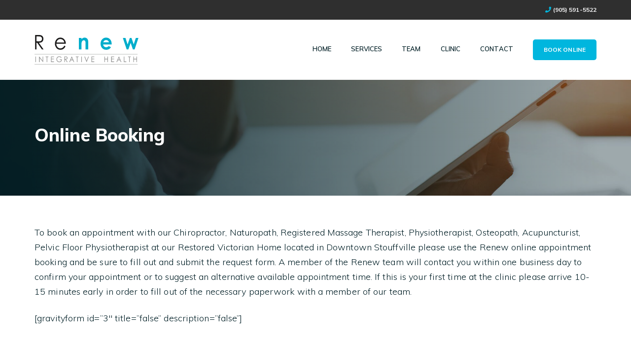

--- FILE ---
content_type: text/html; charset=UTF-8
request_url: https://renewintegrativehealth.com/booking/
body_size: 8096
content:
<!DOCTYPE html>
<html lang="en-US" prefix="og: https://ogp.me/ns#">
<head >
<meta charset="UTF-8" />
<meta name="viewport" content="width=device-width, initial-scale=1" />

<!-- Search Engine Optimization by Rank Math PRO - https://rankmath.com/ -->
<title>Online Booking - Renew Integrative Health</title>
<meta name="description" content="To book an appointment with our Chiropractor, Naturopath, Registered Massage Therapist, Physiotherapist, Osteopath, Acupuncturist, Pelvic Floor"/>
<meta name="robots" content="follow, index, max-snippet:-1, max-video-preview:-1, max-image-preview:large"/>
<link rel="canonical" href="https://renewintegrativehealth.com/booking/" />
<meta property="og:locale" content="en_US" />
<meta property="og:type" content="article" />
<meta property="og:title" content="Online Booking - Renew Integrative Health" />
<meta property="og:description" content="To book an appointment with our Chiropractor, Naturopath, Registered Massage Therapist, Physiotherapist, Osteopath, Acupuncturist, Pelvic Floor" />
<meta property="og:url" content="https://renewintegrativehealth.com/booking/" />
<meta property="og:site_name" content="Renew Intergrative Health" />
<meta property="og:updated_time" content="2021-09-30T21:41:38-04:00" />
<meta property="og:image" content="https://renewintegrativehealth.com/wp-content/uploads/2018/08/intake-forms-ipad-2.jpg" />
<meta property="og:image:secure_url" content="https://renewintegrativehealth.com/wp-content/uploads/2018/08/intake-forms-ipad-2.jpg" />
<meta property="og:image:width" content="1920" />
<meta property="og:image:height" content="600" />
<meta property="og:image:alt" content="Online Booking" />
<meta property="og:image:type" content="image/jpeg" />
<meta name="twitter:card" content="summary_large_image" />
<meta name="twitter:title" content="Online Booking - Renew Integrative Health" />
<meta name="twitter:description" content="To book an appointment with our Chiropractor, Naturopath, Registered Massage Therapist, Physiotherapist, Osteopath, Acupuncturist, Pelvic Floor" />
<meta name="twitter:image" content="https://renewintegrativehealth.com/wp-content/uploads/2018/08/intake-forms-ipad-2.jpg" />
<meta name="twitter:label1" content="Time to read" />
<meta name="twitter:data1" content="Less than a minute" />
<!-- /Rank Math WordPress SEO plugin -->

<link rel='dns-prefetch' href='//fonts.googleapis.com' />
<link rel='dns-prefetch' href='//use.fontawesome.com' />
<link rel="alternate" type="application/rss+xml" title="Renew Integrative Health &raquo; Feed" href="https://renewintegrativehealth.com/feed/" />
<link rel="alternate" type="application/rss+xml" title="Renew Integrative Health &raquo; Comments Feed" href="https://renewintegrativehealth.com/comments/feed/" />
<link rel="alternate" title="oEmbed (JSON)" type="application/json+oembed" href="https://renewintegrativehealth.com/wp-json/oembed/1.0/embed?url=https%3A%2F%2Frenewintegrativehealth.com%2Fbooking%2F" />
<link rel="alternate" title="oEmbed (XML)" type="text/xml+oembed" href="https://renewintegrativehealth.com/wp-json/oembed/1.0/embed?url=https%3A%2F%2Frenewintegrativehealth.com%2Fbooking%2F&#038;format=xml" />
<link rel="preload" href="https://use.fontawesome.com/releases/v5.2.0/css/all.css" as="style" media="all" onload="this.onload=null;this.rel='stylesheet'">
<link rel="stylesheet" href="https://use.fontawesome.com/releases/v5.2.0/css/all.css" media="all">
<noscript><link rel="stylesheet" href="https://use.fontawesome.com/releases/v5.2.0/css/all.css" media="all"></noscript>
<!--[if IE]><link rel="stylesheet" href="https://use.fontawesome.com/releases/v5.2.0/css/all.css" media="all"><![endif]-->
<style id='wp-img-auto-sizes-contain-inline-css' type='text/css'>
img:is([sizes=auto i],[sizes^="auto," i]){contain-intrinsic-size:3000px 1500px}
/*# sourceURL=wp-img-auto-sizes-contain-inline-css */
</style>
<style id='wp-block-library-inline-css' type='text/css'>
:root{--wp-block-synced-color:#7a00df;--wp-block-synced-color--rgb:122,0,223;--wp-bound-block-color:var(--wp-block-synced-color);--wp-editor-canvas-background:#ddd;--wp-admin-theme-color:#007cba;--wp-admin-theme-color--rgb:0,124,186;--wp-admin-theme-color-darker-10:#006ba1;--wp-admin-theme-color-darker-10--rgb:0,107,160.5;--wp-admin-theme-color-darker-20:#005a87;--wp-admin-theme-color-darker-20--rgb:0,90,135;--wp-admin-border-width-focus:2px}@media (min-resolution:192dpi){:root{--wp-admin-border-width-focus:1.5px}}.wp-element-button{cursor:pointer}:root .has-very-light-gray-background-color{background-color:#eee}:root .has-very-dark-gray-background-color{background-color:#313131}:root .has-very-light-gray-color{color:#eee}:root .has-very-dark-gray-color{color:#313131}:root .has-vivid-green-cyan-to-vivid-cyan-blue-gradient-background{background:linear-gradient(135deg,#00d084,#0693e3)}:root .has-purple-crush-gradient-background{background:linear-gradient(135deg,#34e2e4,#4721fb 50%,#ab1dfe)}:root .has-hazy-dawn-gradient-background{background:linear-gradient(135deg,#faaca8,#dad0ec)}:root .has-subdued-olive-gradient-background{background:linear-gradient(135deg,#fafae1,#67a671)}:root .has-atomic-cream-gradient-background{background:linear-gradient(135deg,#fdd79a,#004a59)}:root .has-nightshade-gradient-background{background:linear-gradient(135deg,#330968,#31cdcf)}:root .has-midnight-gradient-background{background:linear-gradient(135deg,#020381,#2874fc)}:root{--wp--preset--font-size--normal:16px;--wp--preset--font-size--huge:42px}.has-regular-font-size{font-size:1em}.has-larger-font-size{font-size:2.625em}.has-normal-font-size{font-size:var(--wp--preset--font-size--normal)}.has-huge-font-size{font-size:var(--wp--preset--font-size--huge)}.has-text-align-center{text-align:center}.has-text-align-left{text-align:left}.has-text-align-right{text-align:right}.has-fit-text{white-space:nowrap!important}#end-resizable-editor-section{display:none}.aligncenter{clear:both}.items-justified-left{justify-content:flex-start}.items-justified-center{justify-content:center}.items-justified-right{justify-content:flex-end}.items-justified-space-between{justify-content:space-between}.screen-reader-text{border:0;clip-path:inset(50%);height:1px;margin:-1px;overflow:hidden;padding:0;position:absolute;width:1px;word-wrap:normal!important}.screen-reader-text:focus{background-color:#ddd;clip-path:none;color:#444;display:block;font-size:1em;height:auto;left:5px;line-height:normal;padding:15px 23px 14px;text-decoration:none;top:5px;width:auto;z-index:100000}html :where(.has-border-color){border-style:solid}html :where([style*=border-top-color]){border-top-style:solid}html :where([style*=border-right-color]){border-right-style:solid}html :where([style*=border-bottom-color]){border-bottom-style:solid}html :where([style*=border-left-color]){border-left-style:solid}html :where([style*=border-width]){border-style:solid}html :where([style*=border-top-width]){border-top-style:solid}html :where([style*=border-right-width]){border-right-style:solid}html :where([style*=border-bottom-width]){border-bottom-style:solid}html :where([style*=border-left-width]){border-left-style:solid}html :where(img[class*=wp-image-]){height:auto;max-width:100%}:where(figure){margin:0 0 1em}html :where(.is-position-sticky){--wp-admin--admin-bar--position-offset:var(--wp-admin--admin-bar--height,0px)}@media screen and (max-width:600px){html :where(.is-position-sticky){--wp-admin--admin-bar--position-offset:0px}}

/*# sourceURL=wp-block-library-inline-css */
</style><style id='global-styles-inline-css' type='text/css'>
:root{--wp--preset--aspect-ratio--square: 1;--wp--preset--aspect-ratio--4-3: 4/3;--wp--preset--aspect-ratio--3-4: 3/4;--wp--preset--aspect-ratio--3-2: 3/2;--wp--preset--aspect-ratio--2-3: 2/3;--wp--preset--aspect-ratio--16-9: 16/9;--wp--preset--aspect-ratio--9-16: 9/16;--wp--preset--color--black: #000000;--wp--preset--color--cyan-bluish-gray: #abb8c3;--wp--preset--color--white: #ffffff;--wp--preset--color--pale-pink: #f78da7;--wp--preset--color--vivid-red: #cf2e2e;--wp--preset--color--luminous-vivid-orange: #ff6900;--wp--preset--color--luminous-vivid-amber: #fcb900;--wp--preset--color--light-green-cyan: #7bdcb5;--wp--preset--color--vivid-green-cyan: #00d084;--wp--preset--color--pale-cyan-blue: #8ed1fc;--wp--preset--color--vivid-cyan-blue: #0693e3;--wp--preset--color--vivid-purple: #9b51e0;--wp--preset--gradient--vivid-cyan-blue-to-vivid-purple: linear-gradient(135deg,rgb(6,147,227) 0%,rgb(155,81,224) 100%);--wp--preset--gradient--light-green-cyan-to-vivid-green-cyan: linear-gradient(135deg,rgb(122,220,180) 0%,rgb(0,208,130) 100%);--wp--preset--gradient--luminous-vivid-amber-to-luminous-vivid-orange: linear-gradient(135deg,rgb(252,185,0) 0%,rgb(255,105,0) 100%);--wp--preset--gradient--luminous-vivid-orange-to-vivid-red: linear-gradient(135deg,rgb(255,105,0) 0%,rgb(207,46,46) 100%);--wp--preset--gradient--very-light-gray-to-cyan-bluish-gray: linear-gradient(135deg,rgb(238,238,238) 0%,rgb(169,184,195) 100%);--wp--preset--gradient--cool-to-warm-spectrum: linear-gradient(135deg,rgb(74,234,220) 0%,rgb(151,120,209) 20%,rgb(207,42,186) 40%,rgb(238,44,130) 60%,rgb(251,105,98) 80%,rgb(254,248,76) 100%);--wp--preset--gradient--blush-light-purple: linear-gradient(135deg,rgb(255,206,236) 0%,rgb(152,150,240) 100%);--wp--preset--gradient--blush-bordeaux: linear-gradient(135deg,rgb(254,205,165) 0%,rgb(254,45,45) 50%,rgb(107,0,62) 100%);--wp--preset--gradient--luminous-dusk: linear-gradient(135deg,rgb(255,203,112) 0%,rgb(199,81,192) 50%,rgb(65,88,208) 100%);--wp--preset--gradient--pale-ocean: linear-gradient(135deg,rgb(255,245,203) 0%,rgb(182,227,212) 50%,rgb(51,167,181) 100%);--wp--preset--gradient--electric-grass: linear-gradient(135deg,rgb(202,248,128) 0%,rgb(113,206,126) 100%);--wp--preset--gradient--midnight: linear-gradient(135deg,rgb(2,3,129) 0%,rgb(40,116,252) 100%);--wp--preset--font-size--small: 13px;--wp--preset--font-size--medium: 20px;--wp--preset--font-size--large: 36px;--wp--preset--font-size--x-large: 42px;--wp--preset--spacing--20: 0.44rem;--wp--preset--spacing--30: 0.67rem;--wp--preset--spacing--40: 1rem;--wp--preset--spacing--50: 1.5rem;--wp--preset--spacing--60: 2.25rem;--wp--preset--spacing--70: 3.38rem;--wp--preset--spacing--80: 5.06rem;--wp--preset--shadow--natural: 6px 6px 9px rgba(0, 0, 0, 0.2);--wp--preset--shadow--deep: 12px 12px 50px rgba(0, 0, 0, 0.4);--wp--preset--shadow--sharp: 6px 6px 0px rgba(0, 0, 0, 0.2);--wp--preset--shadow--outlined: 6px 6px 0px -3px rgb(255, 255, 255), 6px 6px rgb(0, 0, 0);--wp--preset--shadow--crisp: 6px 6px 0px rgb(0, 0, 0);}:where(.is-layout-flex){gap: 0.5em;}:where(.is-layout-grid){gap: 0.5em;}body .is-layout-flex{display: flex;}.is-layout-flex{flex-wrap: wrap;align-items: center;}.is-layout-flex > :is(*, div){margin: 0;}body .is-layout-grid{display: grid;}.is-layout-grid > :is(*, div){margin: 0;}:where(.wp-block-columns.is-layout-flex){gap: 2em;}:where(.wp-block-columns.is-layout-grid){gap: 2em;}:where(.wp-block-post-template.is-layout-flex){gap: 1.25em;}:where(.wp-block-post-template.is-layout-grid){gap: 1.25em;}.has-black-color{color: var(--wp--preset--color--black) !important;}.has-cyan-bluish-gray-color{color: var(--wp--preset--color--cyan-bluish-gray) !important;}.has-white-color{color: var(--wp--preset--color--white) !important;}.has-pale-pink-color{color: var(--wp--preset--color--pale-pink) !important;}.has-vivid-red-color{color: var(--wp--preset--color--vivid-red) !important;}.has-luminous-vivid-orange-color{color: var(--wp--preset--color--luminous-vivid-orange) !important;}.has-luminous-vivid-amber-color{color: var(--wp--preset--color--luminous-vivid-amber) !important;}.has-light-green-cyan-color{color: var(--wp--preset--color--light-green-cyan) !important;}.has-vivid-green-cyan-color{color: var(--wp--preset--color--vivid-green-cyan) !important;}.has-pale-cyan-blue-color{color: var(--wp--preset--color--pale-cyan-blue) !important;}.has-vivid-cyan-blue-color{color: var(--wp--preset--color--vivid-cyan-blue) !important;}.has-vivid-purple-color{color: var(--wp--preset--color--vivid-purple) !important;}.has-black-background-color{background-color: var(--wp--preset--color--black) !important;}.has-cyan-bluish-gray-background-color{background-color: var(--wp--preset--color--cyan-bluish-gray) !important;}.has-white-background-color{background-color: var(--wp--preset--color--white) !important;}.has-pale-pink-background-color{background-color: var(--wp--preset--color--pale-pink) !important;}.has-vivid-red-background-color{background-color: var(--wp--preset--color--vivid-red) !important;}.has-luminous-vivid-orange-background-color{background-color: var(--wp--preset--color--luminous-vivid-orange) !important;}.has-luminous-vivid-amber-background-color{background-color: var(--wp--preset--color--luminous-vivid-amber) !important;}.has-light-green-cyan-background-color{background-color: var(--wp--preset--color--light-green-cyan) !important;}.has-vivid-green-cyan-background-color{background-color: var(--wp--preset--color--vivid-green-cyan) !important;}.has-pale-cyan-blue-background-color{background-color: var(--wp--preset--color--pale-cyan-blue) !important;}.has-vivid-cyan-blue-background-color{background-color: var(--wp--preset--color--vivid-cyan-blue) !important;}.has-vivid-purple-background-color{background-color: var(--wp--preset--color--vivid-purple) !important;}.has-black-border-color{border-color: var(--wp--preset--color--black) !important;}.has-cyan-bluish-gray-border-color{border-color: var(--wp--preset--color--cyan-bluish-gray) !important;}.has-white-border-color{border-color: var(--wp--preset--color--white) !important;}.has-pale-pink-border-color{border-color: var(--wp--preset--color--pale-pink) !important;}.has-vivid-red-border-color{border-color: var(--wp--preset--color--vivid-red) !important;}.has-luminous-vivid-orange-border-color{border-color: var(--wp--preset--color--luminous-vivid-orange) !important;}.has-luminous-vivid-amber-border-color{border-color: var(--wp--preset--color--luminous-vivid-amber) !important;}.has-light-green-cyan-border-color{border-color: var(--wp--preset--color--light-green-cyan) !important;}.has-vivid-green-cyan-border-color{border-color: var(--wp--preset--color--vivid-green-cyan) !important;}.has-pale-cyan-blue-border-color{border-color: var(--wp--preset--color--pale-cyan-blue) !important;}.has-vivid-cyan-blue-border-color{border-color: var(--wp--preset--color--vivid-cyan-blue) !important;}.has-vivid-purple-border-color{border-color: var(--wp--preset--color--vivid-purple) !important;}.has-vivid-cyan-blue-to-vivid-purple-gradient-background{background: var(--wp--preset--gradient--vivid-cyan-blue-to-vivid-purple) !important;}.has-light-green-cyan-to-vivid-green-cyan-gradient-background{background: var(--wp--preset--gradient--light-green-cyan-to-vivid-green-cyan) !important;}.has-luminous-vivid-amber-to-luminous-vivid-orange-gradient-background{background: var(--wp--preset--gradient--luminous-vivid-amber-to-luminous-vivid-orange) !important;}.has-luminous-vivid-orange-to-vivid-red-gradient-background{background: var(--wp--preset--gradient--luminous-vivid-orange-to-vivid-red) !important;}.has-very-light-gray-to-cyan-bluish-gray-gradient-background{background: var(--wp--preset--gradient--very-light-gray-to-cyan-bluish-gray) !important;}.has-cool-to-warm-spectrum-gradient-background{background: var(--wp--preset--gradient--cool-to-warm-spectrum) !important;}.has-blush-light-purple-gradient-background{background: var(--wp--preset--gradient--blush-light-purple) !important;}.has-blush-bordeaux-gradient-background{background: var(--wp--preset--gradient--blush-bordeaux) !important;}.has-luminous-dusk-gradient-background{background: var(--wp--preset--gradient--luminous-dusk) !important;}.has-pale-ocean-gradient-background{background: var(--wp--preset--gradient--pale-ocean) !important;}.has-electric-grass-gradient-background{background: var(--wp--preset--gradient--electric-grass) !important;}.has-midnight-gradient-background{background: var(--wp--preset--gradient--midnight) !important;}.has-small-font-size{font-size: var(--wp--preset--font-size--small) !important;}.has-medium-font-size{font-size: var(--wp--preset--font-size--medium) !important;}.has-large-font-size{font-size: var(--wp--preset--font-size--large) !important;}.has-x-large-font-size{font-size: var(--wp--preset--font-size--x-large) !important;}
/*# sourceURL=global-styles-inline-css */
</style>

<style id='classic-theme-styles-inline-css' type='text/css'>
/*! This file is auto-generated */
.wp-block-button__link{color:#fff;background-color:#32373c;border-radius:9999px;box-shadow:none;text-decoration:none;padding:calc(.667em + 2px) calc(1.333em + 2px);font-size:1.125em}.wp-block-file__button{background:#32373c;color:#fff;text-decoration:none}
/*# sourceURL=/wp-includes/css/classic-themes.min.css */
</style>
<link rel='stylesheet' id='wpo_min-header-0-css' href='https://renewintegrativehealth.com/wp-content/cache/wpo-minify/1765718669/assets/wpo-minify-header-99ae2d94.min.css' type='text/css' media='all' />
<script type="text/javascript" src="https://renewintegrativehealth.com/wp-includes/js/jquery/jquery.min.js" id="jquery-core-js"></script>
<script defer type="text/javascript" src="https://renewintegrativehealth.com/wp-content/cache/wpo-minify/1765718669/assets/wpo-minify-header-b58f0a59.min.js" id="wpo_min-header-0-js"></script>
<link rel="https://api.w.org/" href="https://renewintegrativehealth.com/wp-json/" /><link rel="alternate" title="JSON" type="application/json" href="https://renewintegrativehealth.com/wp-json/wp/v2/pages/28" /><link rel="EditURI" type="application/rsd+xml" title="RSD" href="https://renewintegrativehealth.com/xmlrpc.php?rsd" />
<meta name="generator" content="WordPress 6.9" />
<link rel='shortlink' href='https://renewintegrativehealth.com/?p=28' />
		<!-- Custom Logo: hide header text -->
		<style id="custom-logo-css" type="text/css">
			.site-title, .site-description {
				position: absolute;
				clip-path: inset(50%);
			}
		</style>
		<style type="text/css">.recentcomments a{display:inline !important;padding:0 !important;margin:0 !important;}</style><script type="text/javascript" id="google_gtagjs" src="https://renewintegrativehealth.com/?local_ga_js=e2af89e43dd34ad163f5d49b6554b319" async="async"></script>
<script type="text/javascript" id="google_gtagjs-inline">
/* <![CDATA[ */
window.dataLayer = window.dataLayer || [];function gtag(){dataLayer.push(arguments);}gtag('js', new Date());gtag('config', 'G-2975RDP06R', {} );
/* ]]> */
</script>
<link rel="icon" href="https://renewintegrativehealth.com/wp-content/uploads/2018/08/cropped-renew-favicon-black-32x32.png" sizes="32x32" />
<link rel="icon" href="https://renewintegrativehealth.com/wp-content/uploads/2018/08/cropped-renew-favicon-black-192x192.png" sizes="192x192" />
<link rel="apple-touch-icon" href="https://renewintegrativehealth.com/wp-content/uploads/2018/08/cropped-renew-favicon-black-180x180.png" />
<meta name="msapplication-TileImage" content="https://renewintegrativehealth.com/wp-content/uploads/2018/08/cropped-renew-favicon-black-270x270.png" />
		<style type="text/css" id="wp-custom-css">
			/* Fixes "Deprecated API: Specifying overflow: visible" warning */
img, video, canvas {
    overflow: clip !important;
}

/* Custom fix for Soliloquy Flash (FOUC) and to reserve space (CLS) */

/* 1. Reserve the optimal height (200px) to eliminate all layout jumping (CLS) */
#soliloquy-container-305 {
    height: 200px !important; 
    /* Ensures the space is reserved immediately, using your preferred size */
}

/* 2. Hide the container by default (prevents the 'flash') */
#soliloquy-container-305 {
    opacity: 0;
    transition: opacity 0.4s ease-in-out; 
    /* Creates a smooth fade-in instead of an abrupt appearance */
}

/* 3. Show the container ONLY after the Soliloquy script runs and adds the 'soliloquy-loaded' class */
#soliloquy-container-305.soliloquy-loaded {
    opacity: 1;
}		</style>
		</head>
<body class="wp-singular page-template-default page page-id-28 wp-custom-logo wp-theme-genesis wp-child-theme-renew header-image full-width-content genesis-breadcrumbs-hidden booking-page" ontouchstart=" " itemscope itemtype="https://schema.org/WebPage"><div class="site-container"><ul class="genesis-skip-link"><li><a href="#genesis-nav-primary" class="screen-reader-shortcut"> Skip to primary navigation</a></li><li><a href="#genesis-content" class="screen-reader-shortcut"> Skip to main content</a></li></ul><header class="site-header" itemscope itemtype="https://schema.org/WPHeader"><div class="before-header"><div class="wrap"><section id="text-3" class="widget-odd widget-last widget-first widget-1 widget widget_text"><div class="widget-wrap">			<div class="textwidget"><a href="tel:+19055915522" class="alignright"><span class="fa fa-phone"></span> (905) 591-5522</a></div>
		</div></section>
</div></div><div class="wrap"><div class="title-area"><a href="https://renewintegrativehealth.com/" class="custom-logo-link" rel="home"><img width="1" height="1" src="https://renewintegrativehealth.com/wp-content/uploads/2018/08/Renew-Logo-v2-SFW.svg" class="custom-logo" alt="Renew Integrative Health" decoding="async" /></a><p class="site-title" itemprop="headline"><a href="https://renewintegrativehealth.com/">Renew Integrative Health</a></p><p class="site-description" itemprop="description">Natural Health Clinic in Stouffville, ON</p></div><div class="widget-area header-widget-area"><section id="text-2" class="widget-odd widget-last widget-first widget-1 widget widget_text"><div class="widget-wrap">			<div class="textwidget"><a href="https://renewintegrativehealth.janeapp.com/" target="_blank" class="button small">Book Online</a></div>
		</div></section>
</div><nav class="nav-primary" aria-label="Main" itemscope itemtype="https://schema.org/SiteNavigationElement" id="genesis-nav-primary"><div class="wrap"><ul id="menu-main" class="menu genesis-nav-menu menu-primary js-superfish"><li id="menu-item-11" class="menu-item menu-item-type-post_type menu-item-object-page menu-item-home menu-item-11"><a href="https://renewintegrativehealth.com/" itemprop="url"><span itemprop="name">Home</span></a></li>
<li id="menu-item-46" class="menu-item menu-item-type-post_type menu-item-object-page menu-item-46"><a href="https://renewintegrativehealth.com/services/" itemprop="url"><span itemprop="name">Services</span></a></li>
<li id="menu-item-810" class="menu-item menu-item-type-post_type menu-item-object-page menu-item-810"><a href="https://renewintegrativehealth.com/team/" itemprop="url"><span itemprop="name">Team</span></a></li>
<li id="menu-item-141" class="menu-item menu-item-type-post_type menu-item-object-page menu-item-141"><a href="https://renewintegrativehealth.com/clinic/" itemprop="url"><span itemprop="name">Clinic</span></a></li>
<li id="menu-item-75" class="menu-item menu-item-type-post_type menu-item-object-page menu-item-75"><a href="https://renewintegrativehealth.com/contact/" itemprop="url"><span itemprop="name">Contact</span></a></li>
</ul></div></nav></div></header><section class="hero-section overlay" role="banner" style="background-image: url(https://renewintegrativehealth.com/wp-content/uploads/2018/08/intake-forms-ipad-2.jpg)"><div class="wrap"><h1 itemprop="headline">Online Booking</h1></div></section><div class="site-inner"><div class="wrap"><div class="content-sidebar-wrap"><main class="content" id="genesis-content"><article class="post-28 page type-page status-publish has-post-thumbnail entry" aria-label="Online Booking" itemscope itemtype="https://schema.org/CreativeWork"><div class="entry-content" itemprop="text"><p>To book an appointment with our Chiropractor, Naturopath, Registered Massage Therapist, Physiotherapist, Osteopath, Acupuncturist, Pelvic Floor Physiotherapist at our Restored Victorian Home located in Downtown Stouffville please use the Renew online appointment booking and be sure to fill out and submit the request form. A member of the Renew team will contact you within one business day to confirm your appointment or to suggest an alternative available appointment time. If this is your first time at the clinic please arrive 10-15 minutes early in order to fill out of the necessary paperwork with a member of our team.</p>
<p>[gravityform id=&#8221;3&#8243; title=&#8221;false&#8221; description=&#8221;false&#8221;]</p>
</div></article></main></div></div></div><div class="before-footer"><div class="wrap"><section id="custom_html-9" class="widget_text widget-odd widget-first widget-1 widget widget_custom_html three-fourths first"><div class="widget_text widget-wrap"><div class="textwidget custom-html-widget"><h2 style="color:#fff">
Book Online
</h2>
Request an appointment and our staff will be in touch with your confirmation.</div></div></section>
<section id="custom_html-10" class="widget_text widget-even widget-last widget-2 widget widget_custom_html one-fourth"><div class="widget_text widget-wrap"><div class="textwidget custom-html-widget"><a class="button button-white" href="https://renewintegrativehealth.janeapp.com/" target="_blank">Book Now</a></div></div></section>
</div></div><footer class="site-footer" itemscope itemtype="https://schema.org/WPFooter"><div class="footer-widgets"><div class="wrap"><section id="custom_html-23" class="widget_text widget-odd widget-first widget-1 no-bottom-margin widget widget_custom_html one-third first"><div class="widget_text widget-wrap"><div class="textwidget custom-html-widget"><h3>
Renew Integrative Health</h3>
<p>
6179 Main St<br>
Whitchurch-Stouffville, Ontario L4A 4H8<br>
Canada
</p>
<p>Phone: (905) 591-5522<br>
Fax: (905) 591-5533<br>
Email: info@renewintegrativehealth.com<br></p>
<p>
Servicing the Stouffville, Markham, and Richmond Hill areas.</p></div></div></section>
<section id="custom_html-15" class="widget_text widget-even widget-2 widget widget_custom_html one-third"><div class="widget_text widget-wrap"><div class="textwidget custom-html-widget"><h3>
What We Do</h3>
<p>
Our goal at Renew Integrative Health is for the patient to reach their full health potential and to feel a sense that they have, in fact, felt renewed to the healthy person they can be.</p>
<p>By using Chiropractic, Naturopathic Medicine, Registered Massage Therapy, and more we use a holistic way to get you to the best health possible.
</p></div></div></section>
<section id="custom_html-16" class="widget_text widget-odd widget-last widget-3 widget widget_custom_html one-third"><div class="widget_text widget-wrap"><div class="textwidget custom-html-widget"><h3>
Contact Us	
</h3>
<p>
If you have any questions or just want to speak with our staff, feel free to write us a quick note and we'll get back to you as soon as possible!

</p>
<a href="https://renewintegrativehealth.com/contact/" class="button">Contact Us</a></div></div></section>
</div></div><div class="after-footer"><div class="wrap"><section id="text-6" class="widget-odd widget-first widget-1 widget widget_text three-fourths first"><div class="widget-wrap">			<div class="textwidget"><p>Copyright &#xA9;&nbsp;2026 · <a class="site-footer-a" href="https://renewintegrativehealth.com/privacy-policy/" target="_blank" rel="noopener">Privacy Policy</a> · <a class="site-footer-a" href="https://renewintegrativehealth.com/medical-disclaimer/" target="_blank" rel="noopener">Medical Disclaimer</a></p>
</div>
		</div></section>
<section id="simple-social-icons-2" class="widget-even widget-last widget-2 widget simple-social-icons one-fourth"><div class="widget-wrap"><ul class="alignright"><li class="ssi-facebook"><a href="https://www.facebook.com/renewintegrativehealth/" target="_blank" rel="noopener noreferrer"><svg role="img" class="social-facebook" aria-labelledby="social-facebook-2"><title id="social-facebook-2">Facebook</title><use xlink:href="https://renewintegrativehealth.com/wp-content/plugins/simple-social-icons/symbol-defs.svg#social-facebook"></use></svg></a></li></ul></div></section>
</div></div></footer></div><script type="speculationrules">
{"prefetch":[{"source":"document","where":{"and":[{"href_matches":"/*"},{"not":{"href_matches":["/wp-*.php","/wp-admin/*","/wp-content/uploads/*","/wp-content/*","/wp-content/plugins/*","/wp-content/themes/renew/*","/wp-content/themes/genesis/*","/*\\?(.+)"]}},{"not":{"selector_matches":"a[rel~=\"nofollow\"]"}},{"not":{"selector_matches":".no-prefetch, .no-prefetch a"}}]},"eagerness":"conservative"}]}
</script>
<script type='text/javascript'>jQuery( document ).ready(function() {                    jQuery( ".testimonials-list" ).lightSlider( {auto:           true,                        controls:       true,item:           1,                        mode:           'slide',                        pauseOnHover:   true,                        loop:           true,pause:          6000,responsive : [    {        breakpoint:1023,        settings: {            item:2        }    },    {        breakpoint:860,        settings: {            item:1        }    }]} );} );</script><style type="text/css" media="screen">#simple-social-icons-2 ul li a, #simple-social-icons-2 ul li a:hover, #simple-social-icons-2 ul li a:focus { background-color: #00b6de !important; border-radius: 0px; color: #ffffff !important; border: 0px #ffffff solid !important; font-size: 15px; padding: 8px; }  #simple-social-icons-2 ul li a:hover, #simple-social-icons-2 ul li a:focus { background-color: #4c5659 !important; border-color: #ffffff !important; color: #ffffff !important; }  #simple-social-icons-2 ul li a:focus { outline: 1px dotted #4c5659 !important; }</style><script type="text/javascript" id="wpo_min-footer-0-js-extra">
/* <![CDATA[ */
var genesis_responsive_menu = {"mainMenu":"Menu","subMenu":"Menu","menuIconClass":null,"subMenuIconClass":null,"menuClasses":{"combine":[".nav-primary",".nav-secondary"]}};
var q2w3_sidebar_options = [{"sidebar":"services-sidebar","use_sticky_position":false,"margin_top":30,"margin_bottom":800,"stop_elements_selectors":"","screen_max_width":0,"screen_max_height":0,"widgets":["#custom_html-18"]},{"sidebar":"simple-cta","use_sticky_position":false,"margin_top":30,"margin_bottom":800,"stop_elements_selectors":"","screen_max_width":0,"screen_max_height":0,"widgets":["#custom_html-17"]},{"sidebar":"services-deeplinks","use_sticky_position":false,"margin_top":30,"margin_bottom":800,"stop_elements_selectors":"","screen_max_width":0,"screen_max_height":0,"widgets":["#custom_html-21"]}];
//# sourceURL=wpo_min-footer-0-js-extra
/* ]]> */
</script>
<script defer type="text/javascript" src="https://renewintegrativehealth.com/wp-content/cache/wpo-minify/1765718669/assets/wpo-minify-footer-b0a316be.min.js" id="wpo_min-footer-0-js"></script>
		<script type="text/javascript">
				jQuery('.soliloquy-container').removeClass('no-js');
		</script>
		<script>!function(e){"use strict";var t=function(t,n,o,r){function i(e){return l.body?e():void setTimeout(function(){i(e)})}function d(){s.addEventListener&&s.removeEventListener("load",d),s.media=o||"all"}var a,l=e.document,s=l.createElement("link");if(n)a=n;else{var f=(l.body||l.getElementsByTagName("head")[0]).childNodes;a=f[f.length-1]}var u=l.styleSheets;if(r)for(var c in r)r.hasOwnProperty(c)&&s.setAttribute(c,r[c]);s.rel="stylesheet",s.href=t,s.media="only x",i(function(){a.parentNode.insertBefore(s,n?a:a.nextSibling)});var v=function(e){for(var t=s.href,n=u.length;n--;)if(u[n].href===t)return e();setTimeout(function(){v(e)})};return s.addEventListener&&s.addEventListener("load",d),s.onloadcssdefined=v,v(d),s};"undefined"!=typeof exports?exports.loadCSS=t:e.loadCSS=t}("undefined"!=typeof global?global:this);</script>
</body></html>


--- FILE ---
content_type: text/css
request_url: https://renewintegrativehealth.com/wp-content/cache/wpo-minify/1765718669/assets/wpo-minify-header-99ae2d94.min.css
body_size: 11060
content:
@font-face{font-family:'Muli';font-style:italic;font-weight:200;src:url(https://fonts.gstatic.com/s/muli/v34/7Au-p_0qiz-afTf2IALT4EYFOGEH.woff2) format('woff2');unicode-range:U+0102-0103,U+0110-0111,U+0128-0129,U+0168-0169,U+01A0-01A1,U+01AF-01B0,U+0300-0301,U+0303-0304,U+0308-0309,U+0323,U+0329,U+1EA0-1EF9,U+20AB}@font-face{font-family:'Muli';font-style:italic;font-weight:200;src:url(https://fonts.gstatic.com/s/muli/v34/7Au-p_0qiz-afTf2IQLT4EYFOGEH.woff2) format('woff2');unicode-range:U+0100-02BA,U+02BD-02C5,U+02C7-02CC,U+02CE-02D7,U+02DD-02FF,U+0304,U+0308,U+0329,U+1D00-1DBF,U+1E00-1E9F,U+1EF2-1EFF,U+2020,U+20A0-20AB,U+20AD-20C0,U+2113,U+2C60-2C7F,U+A720-A7FF}@font-face{font-family:'Muli';font-style:italic;font-weight:200;src:url(https://fonts.gstatic.com/s/muli/v34/7Au-p_0qiz-afTf2LwLT4EYFOA.woff2) format('woff2');unicode-range:U+0000-00FF,U+0131,U+0152-0153,U+02BB-02BC,U+02C6,U+02DA,U+02DC,U+0304,U+0308,U+0329,U+2000-206F,U+20AC,U+2122,U+2191,U+2193,U+2212,U+2215,U+FEFF,U+FFFD}@font-face{font-family:'Muli';font-style:italic;font-weight:300;src:url(https://fonts.gstatic.com/s/muli/v34/7Au-p_0qiz-afTf2IALT4EYFOGEH.woff2) format('woff2');unicode-range:U+0102-0103,U+0110-0111,U+0128-0129,U+0168-0169,U+01A0-01A1,U+01AF-01B0,U+0300-0301,U+0303-0304,U+0308-0309,U+0323,U+0329,U+1EA0-1EF9,U+20AB}@font-face{font-family:'Muli';font-style:italic;font-weight:300;src:url(https://fonts.gstatic.com/s/muli/v34/7Au-p_0qiz-afTf2IQLT4EYFOGEH.woff2) format('woff2');unicode-range:U+0100-02BA,U+02BD-02C5,U+02C7-02CC,U+02CE-02D7,U+02DD-02FF,U+0304,U+0308,U+0329,U+1D00-1DBF,U+1E00-1E9F,U+1EF2-1EFF,U+2020,U+20A0-20AB,U+20AD-20C0,U+2113,U+2C60-2C7F,U+A720-A7FF}@font-face{font-family:'Muli';font-style:italic;font-weight:300;src:url(https://fonts.gstatic.com/s/muli/v34/7Au-p_0qiz-afTf2LwLT4EYFOA.woff2) format('woff2');unicode-range:U+0000-00FF,U+0131,U+0152-0153,U+02BB-02BC,U+02C6,U+02DA,U+02DC,U+0304,U+0308,U+0329,U+2000-206F,U+20AC,U+2122,U+2191,U+2193,U+2212,U+2215,U+FEFF,U+FFFD}@font-face{font-family:'Muli';font-style:italic;font-weight:400;src:url(https://fonts.gstatic.com/s/muli/v34/7Au-p_0qiz-afTf2IALT4EYFOGEH.woff2) format('woff2');unicode-range:U+0102-0103,U+0110-0111,U+0128-0129,U+0168-0169,U+01A0-01A1,U+01AF-01B0,U+0300-0301,U+0303-0304,U+0308-0309,U+0323,U+0329,U+1EA0-1EF9,U+20AB}@font-face{font-family:'Muli';font-style:italic;font-weight:400;src:url(https://fonts.gstatic.com/s/muli/v34/7Au-p_0qiz-afTf2IQLT4EYFOGEH.woff2) format('woff2');unicode-range:U+0100-02BA,U+02BD-02C5,U+02C7-02CC,U+02CE-02D7,U+02DD-02FF,U+0304,U+0308,U+0329,U+1D00-1DBF,U+1E00-1E9F,U+1EF2-1EFF,U+2020,U+20A0-20AB,U+20AD-20C0,U+2113,U+2C60-2C7F,U+A720-A7FF}@font-face{font-family:'Muli';font-style:italic;font-weight:400;src:url(https://fonts.gstatic.com/s/muli/v34/7Au-p_0qiz-afTf2LwLT4EYFOA.woff2) format('woff2');unicode-range:U+0000-00FF,U+0131,U+0152-0153,U+02BB-02BC,U+02C6,U+02DA,U+02DC,U+0304,U+0308,U+0329,U+2000-206F,U+20AC,U+2122,U+2191,U+2193,U+2212,U+2215,U+FEFF,U+FFFD}@font-face{font-family:'Muli';font-style:italic;font-weight:600;src:url(https://fonts.gstatic.com/s/muli/v34/7Au-p_0qiz-afTf2IALT4EYFOGEH.woff2) format('woff2');unicode-range:U+0102-0103,U+0110-0111,U+0128-0129,U+0168-0169,U+01A0-01A1,U+01AF-01B0,U+0300-0301,U+0303-0304,U+0308-0309,U+0323,U+0329,U+1EA0-1EF9,U+20AB}@font-face{font-family:'Muli';font-style:italic;font-weight:600;src:url(https://fonts.gstatic.com/s/muli/v34/7Au-p_0qiz-afTf2IQLT4EYFOGEH.woff2) format('woff2');unicode-range:U+0100-02BA,U+02BD-02C5,U+02C7-02CC,U+02CE-02D7,U+02DD-02FF,U+0304,U+0308,U+0329,U+1D00-1DBF,U+1E00-1E9F,U+1EF2-1EFF,U+2020,U+20A0-20AB,U+20AD-20C0,U+2113,U+2C60-2C7F,U+A720-A7FF}@font-face{font-family:'Muli';font-style:italic;font-weight:600;src:url(https://fonts.gstatic.com/s/muli/v34/7Au-p_0qiz-afTf2LwLT4EYFOA.woff2) format('woff2');unicode-range:U+0000-00FF,U+0131,U+0152-0153,U+02BB-02BC,U+02C6,U+02DA,U+02DC,U+0304,U+0308,U+0329,U+2000-206F,U+20AC,U+2122,U+2191,U+2193,U+2212,U+2215,U+FEFF,U+FFFD}@font-face{font-family:'Muli';font-style:italic;font-weight:700;src:url(https://fonts.gstatic.com/s/muli/v34/7Au-p_0qiz-afTf2IALT4EYFOGEH.woff2) format('woff2');unicode-range:U+0102-0103,U+0110-0111,U+0128-0129,U+0168-0169,U+01A0-01A1,U+01AF-01B0,U+0300-0301,U+0303-0304,U+0308-0309,U+0323,U+0329,U+1EA0-1EF9,U+20AB}@font-face{font-family:'Muli';font-style:italic;font-weight:700;src:url(https://fonts.gstatic.com/s/muli/v34/7Au-p_0qiz-afTf2IQLT4EYFOGEH.woff2) format('woff2');unicode-range:U+0100-02BA,U+02BD-02C5,U+02C7-02CC,U+02CE-02D7,U+02DD-02FF,U+0304,U+0308,U+0329,U+1D00-1DBF,U+1E00-1E9F,U+1EF2-1EFF,U+2020,U+20A0-20AB,U+20AD-20C0,U+2113,U+2C60-2C7F,U+A720-A7FF}@font-face{font-family:'Muli';font-style:italic;font-weight:700;src:url(https://fonts.gstatic.com/s/muli/v34/7Au-p_0qiz-afTf2LwLT4EYFOA.woff2) format('woff2');unicode-range:U+0000-00FF,U+0131,U+0152-0153,U+02BB-02BC,U+02C6,U+02DA,U+02DC,U+0304,U+0308,U+0329,U+2000-206F,U+20AC,U+2122,U+2191,U+2193,U+2212,U+2215,U+FEFF,U+FFFD}@font-face{font-family:'Muli';font-style:italic;font-weight:800;src:url(https://fonts.gstatic.com/s/muli/v34/7Au-p_0qiz-afTf2IALT4EYFOGEH.woff2) format('woff2');unicode-range:U+0102-0103,U+0110-0111,U+0128-0129,U+0168-0169,U+01A0-01A1,U+01AF-01B0,U+0300-0301,U+0303-0304,U+0308-0309,U+0323,U+0329,U+1EA0-1EF9,U+20AB}@font-face{font-family:'Muli';font-style:italic;font-weight:800;src:url(https://fonts.gstatic.com/s/muli/v34/7Au-p_0qiz-afTf2IQLT4EYFOGEH.woff2) format('woff2');unicode-range:U+0100-02BA,U+02BD-02C5,U+02C7-02CC,U+02CE-02D7,U+02DD-02FF,U+0304,U+0308,U+0329,U+1D00-1DBF,U+1E00-1E9F,U+1EF2-1EFF,U+2020,U+20A0-20AB,U+20AD-20C0,U+2113,U+2C60-2C7F,U+A720-A7FF}@font-face{font-family:'Muli';font-style:italic;font-weight:800;src:url(https://fonts.gstatic.com/s/muli/v34/7Au-p_0qiz-afTf2LwLT4EYFOA.woff2) format('woff2');unicode-range:U+0000-00FF,U+0131,U+0152-0153,U+02BB-02BC,U+02C6,U+02DA,U+02DC,U+0304,U+0308,U+0329,U+2000-206F,U+20AC,U+2122,U+2191,U+2193,U+2212,U+2215,U+FEFF,U+FFFD}@font-face{font-family:'Muli';font-style:italic;font-weight:900;src:url(https://fonts.gstatic.com/s/muli/v34/7Au-p_0qiz-afTf2IALT4EYFOGEH.woff2) format('woff2');unicode-range:U+0102-0103,U+0110-0111,U+0128-0129,U+0168-0169,U+01A0-01A1,U+01AF-01B0,U+0300-0301,U+0303-0304,U+0308-0309,U+0323,U+0329,U+1EA0-1EF9,U+20AB}@font-face{font-family:'Muli';font-style:italic;font-weight:900;src:url(https://fonts.gstatic.com/s/muli/v34/7Au-p_0qiz-afTf2IQLT4EYFOGEH.woff2) format('woff2');unicode-range:U+0100-02BA,U+02BD-02C5,U+02C7-02CC,U+02CE-02D7,U+02DD-02FF,U+0304,U+0308,U+0329,U+1D00-1DBF,U+1E00-1E9F,U+1EF2-1EFF,U+2020,U+20A0-20AB,U+20AD-20C0,U+2113,U+2C60-2C7F,U+A720-A7FF}@font-face{font-family:'Muli';font-style:italic;font-weight:900;src:url(https://fonts.gstatic.com/s/muli/v34/7Au-p_0qiz-afTf2LwLT4EYFOA.woff2) format('woff2');unicode-range:U+0000-00FF,U+0131,U+0152-0153,U+02BB-02BC,U+02C6,U+02DA,U+02DC,U+0304,U+0308,U+0329,U+2000-206F,U+20AC,U+2122,U+2191,U+2193,U+2212,U+2215,U+FEFF,U+FFFD}@font-face{font-family:'Muli';font-style:normal;font-weight:200;src:url(https://fonts.gstatic.com/s/muli/v34/7Auwp_0qiz-afT3GLQjUwkQ1OQ.woff2) format('woff2');unicode-range:U+0102-0103,U+0110-0111,U+0128-0129,U+0168-0169,U+01A0-01A1,U+01AF-01B0,U+0300-0301,U+0303-0304,U+0308-0309,U+0323,U+0329,U+1EA0-1EF9,U+20AB}@font-face{font-family:'Muli';font-style:normal;font-weight:200;src:url(https://fonts.gstatic.com/s/muli/v34/7Auwp_0qiz-afTzGLQjUwkQ1OQ.woff2) format('woff2');unicode-range:U+0100-02BA,U+02BD-02C5,U+02C7-02CC,U+02CE-02D7,U+02DD-02FF,U+0304,U+0308,U+0329,U+1D00-1DBF,U+1E00-1E9F,U+1EF2-1EFF,U+2020,U+20A0-20AB,U+20AD-20C0,U+2113,U+2C60-2C7F,U+A720-A7FF}@font-face{font-family:'Muli';font-style:normal;font-weight:200;src:url(https://fonts.gstatic.com/s/muli/v34/7Auwp_0qiz-afTLGLQjUwkQ.woff2) format('woff2');unicode-range:U+0000-00FF,U+0131,U+0152-0153,U+02BB-02BC,U+02C6,U+02DA,U+02DC,U+0304,U+0308,U+0329,U+2000-206F,U+20AC,U+2122,U+2191,U+2193,U+2212,U+2215,U+FEFF,U+FFFD}@font-face{font-family:'Muli';font-style:normal;font-weight:300;src:url(https://fonts.gstatic.com/s/muli/v34/7Auwp_0qiz-afT3GLQjUwkQ1OQ.woff2) format('woff2');unicode-range:U+0102-0103,U+0110-0111,U+0128-0129,U+0168-0169,U+01A0-01A1,U+01AF-01B0,U+0300-0301,U+0303-0304,U+0308-0309,U+0323,U+0329,U+1EA0-1EF9,U+20AB}@font-face{font-family:'Muli';font-style:normal;font-weight:300;src:url(https://fonts.gstatic.com/s/muli/v34/7Auwp_0qiz-afTzGLQjUwkQ1OQ.woff2) format('woff2');unicode-range:U+0100-02BA,U+02BD-02C5,U+02C7-02CC,U+02CE-02D7,U+02DD-02FF,U+0304,U+0308,U+0329,U+1D00-1DBF,U+1E00-1E9F,U+1EF2-1EFF,U+2020,U+20A0-20AB,U+20AD-20C0,U+2113,U+2C60-2C7F,U+A720-A7FF}@font-face{font-family:'Muli';font-style:normal;font-weight:300;src:url(https://fonts.gstatic.com/s/muli/v34/7Auwp_0qiz-afTLGLQjUwkQ.woff2) format('woff2');unicode-range:U+0000-00FF,U+0131,U+0152-0153,U+02BB-02BC,U+02C6,U+02DA,U+02DC,U+0304,U+0308,U+0329,U+2000-206F,U+20AC,U+2122,U+2191,U+2193,U+2212,U+2215,U+FEFF,U+FFFD}@font-face{font-family:'Muli';font-style:normal;font-weight:400;src:url(https://fonts.gstatic.com/s/muli/v34/7Auwp_0qiz-afT3GLQjUwkQ1OQ.woff2) format('woff2');unicode-range:U+0102-0103,U+0110-0111,U+0128-0129,U+0168-0169,U+01A0-01A1,U+01AF-01B0,U+0300-0301,U+0303-0304,U+0308-0309,U+0323,U+0329,U+1EA0-1EF9,U+20AB}@font-face{font-family:'Muli';font-style:normal;font-weight:400;src:url(https://fonts.gstatic.com/s/muli/v34/7Auwp_0qiz-afTzGLQjUwkQ1OQ.woff2) format('woff2');unicode-range:U+0100-02BA,U+02BD-02C5,U+02C7-02CC,U+02CE-02D7,U+02DD-02FF,U+0304,U+0308,U+0329,U+1D00-1DBF,U+1E00-1E9F,U+1EF2-1EFF,U+2020,U+20A0-20AB,U+20AD-20C0,U+2113,U+2C60-2C7F,U+A720-A7FF}@font-face{font-family:'Muli';font-style:normal;font-weight:400;src:url(https://fonts.gstatic.com/s/muli/v34/7Auwp_0qiz-afTLGLQjUwkQ.woff2) format('woff2');unicode-range:U+0000-00FF,U+0131,U+0152-0153,U+02BB-02BC,U+02C6,U+02DA,U+02DC,U+0304,U+0308,U+0329,U+2000-206F,U+20AC,U+2122,U+2191,U+2193,U+2212,U+2215,U+FEFF,U+FFFD}@font-face{font-family:'Muli';font-style:normal;font-weight:600;src:url(https://fonts.gstatic.com/s/muli/v34/7Auwp_0qiz-afT3GLQjUwkQ1OQ.woff2) format('woff2');unicode-range:U+0102-0103,U+0110-0111,U+0128-0129,U+0168-0169,U+01A0-01A1,U+01AF-01B0,U+0300-0301,U+0303-0304,U+0308-0309,U+0323,U+0329,U+1EA0-1EF9,U+20AB}@font-face{font-family:'Muli';font-style:normal;font-weight:600;src:url(https://fonts.gstatic.com/s/muli/v34/7Auwp_0qiz-afTzGLQjUwkQ1OQ.woff2) format('woff2');unicode-range:U+0100-02BA,U+02BD-02C5,U+02C7-02CC,U+02CE-02D7,U+02DD-02FF,U+0304,U+0308,U+0329,U+1D00-1DBF,U+1E00-1E9F,U+1EF2-1EFF,U+2020,U+20A0-20AB,U+20AD-20C0,U+2113,U+2C60-2C7F,U+A720-A7FF}@font-face{font-family:'Muli';font-style:normal;font-weight:600;src:url(https://fonts.gstatic.com/s/muli/v34/7Auwp_0qiz-afTLGLQjUwkQ.woff2) format('woff2');unicode-range:U+0000-00FF,U+0131,U+0152-0153,U+02BB-02BC,U+02C6,U+02DA,U+02DC,U+0304,U+0308,U+0329,U+2000-206F,U+20AC,U+2122,U+2191,U+2193,U+2212,U+2215,U+FEFF,U+FFFD}@font-face{font-family:'Muli';font-style:normal;font-weight:700;src:url(https://fonts.gstatic.com/s/muli/v34/7Auwp_0qiz-afT3GLQjUwkQ1OQ.woff2) format('woff2');unicode-range:U+0102-0103,U+0110-0111,U+0128-0129,U+0168-0169,U+01A0-01A1,U+01AF-01B0,U+0300-0301,U+0303-0304,U+0308-0309,U+0323,U+0329,U+1EA0-1EF9,U+20AB}@font-face{font-family:'Muli';font-style:normal;font-weight:700;src:url(https://fonts.gstatic.com/s/muli/v34/7Auwp_0qiz-afTzGLQjUwkQ1OQ.woff2) format('woff2');unicode-range:U+0100-02BA,U+02BD-02C5,U+02C7-02CC,U+02CE-02D7,U+02DD-02FF,U+0304,U+0308,U+0329,U+1D00-1DBF,U+1E00-1E9F,U+1EF2-1EFF,U+2020,U+20A0-20AB,U+20AD-20C0,U+2113,U+2C60-2C7F,U+A720-A7FF}@font-face{font-family:'Muli';font-style:normal;font-weight:700;src:url(https://fonts.gstatic.com/s/muli/v34/7Auwp_0qiz-afTLGLQjUwkQ.woff2) format('woff2');unicode-range:U+0000-00FF,U+0131,U+0152-0153,U+02BB-02BC,U+02C6,U+02DA,U+02DC,U+0304,U+0308,U+0329,U+2000-206F,U+20AC,U+2122,U+2191,U+2193,U+2212,U+2215,U+FEFF,U+FFFD}@font-face{font-family:'Muli';font-style:normal;font-weight:800;src:url(https://fonts.gstatic.com/s/muli/v34/7Auwp_0qiz-afT3GLQjUwkQ1OQ.woff2) format('woff2');unicode-range:U+0102-0103,U+0110-0111,U+0128-0129,U+0168-0169,U+01A0-01A1,U+01AF-01B0,U+0300-0301,U+0303-0304,U+0308-0309,U+0323,U+0329,U+1EA0-1EF9,U+20AB}@font-face{font-family:'Muli';font-style:normal;font-weight:800;src:url(https://fonts.gstatic.com/s/muli/v34/7Auwp_0qiz-afTzGLQjUwkQ1OQ.woff2) format('woff2');unicode-range:U+0100-02BA,U+02BD-02C5,U+02C7-02CC,U+02CE-02D7,U+02DD-02FF,U+0304,U+0308,U+0329,U+1D00-1DBF,U+1E00-1E9F,U+1EF2-1EFF,U+2020,U+20A0-20AB,U+20AD-20C0,U+2113,U+2C60-2C7F,U+A720-A7FF}@font-face{font-family:'Muli';font-style:normal;font-weight:800;src:url(https://fonts.gstatic.com/s/muli/v34/7Auwp_0qiz-afTLGLQjUwkQ.woff2) format('woff2');unicode-range:U+0000-00FF,U+0131,U+0152-0153,U+02BB-02BC,U+02C6,U+02DA,U+02DC,U+0304,U+0308,U+0329,U+2000-206F,U+20AC,U+2122,U+2191,U+2193,U+2212,U+2215,U+FEFF,U+FFFD}@font-face{font-family:'Muli';font-style:normal;font-weight:900;src:url(https://fonts.gstatic.com/s/muli/v34/7Auwp_0qiz-afT3GLQjUwkQ1OQ.woff2) format('woff2');unicode-range:U+0102-0103,U+0110-0111,U+0128-0129,U+0168-0169,U+01A0-01A1,U+01AF-01B0,U+0300-0301,U+0303-0304,U+0308-0309,U+0323,U+0329,U+1EA0-1EF9,U+20AB}@font-face{font-family:'Muli';font-style:normal;font-weight:900;src:url(https://fonts.gstatic.com/s/muli/v34/7Auwp_0qiz-afTzGLQjUwkQ1OQ.woff2) format('woff2');unicode-range:U+0100-02BA,U+02BD-02C5,U+02C7-02CC,U+02CE-02D7,U+02DD-02FF,U+0304,U+0308,U+0329,U+1D00-1DBF,U+1E00-1E9F,U+1EF2-1EFF,U+2020,U+20A0-20AB,U+20AD-20C0,U+2113,U+2C60-2C7F,U+A720-A7FF}@font-face{font-family:'Muli';font-style:normal;font-weight:900;src:url(https://fonts.gstatic.com/s/muli/v34/7Auwp_0qiz-afTLGLQjUwkQ.woff2) format('woff2');unicode-range:U+0000-00FF,U+0131,U+0152-0153,U+02BB-02BC,U+02C6,U+02DA,U+02DC,U+0304,U+0308,U+0329,U+2000-206F,U+20AC,U+2122,U+2191,U+2193,U+2212,U+2215,U+FEFF,U+FFFD}.simple-social-icons svg[class^="social-"],.simple-social-icons svg[class*=" social-"]{display:inline-block;width:1em;height:1em;stroke-width:0;stroke:currentColor;fill:currentColor}.simple-social-icons{overflow:hidden}.simple-social-icons ul{margin:0;padding:0}.simple-social-icons ul li{background:none!important;border:none!important;float:left;list-style-type:none!important;margin:0 6px 12px!important;padding:0!important}.simple-social-icons ul li a{border:none!important;-moz-box-sizing:content-box;-webkit-box-sizing:content-box;box-sizing:content-box;display:inline-block;font-style:normal!important;font-variant:normal!important;font-weight:normal!important;height:1em;line-height:1em;text-align:center;text-decoration:none!important;text-transform:none!important;width:1em}.simple-social-icons ul.aligncenter{text-align:center}.simple-social-icons ul.aligncenter li{display:inline-block;float:none}.simple-social-icons .screen-reader-text{position:absolute;width:1px;height:1px;padding:0;margin:-1px;overflow:hidden;clip:rect(0,0,0,0);border:0}svg.social-bluesky{margin-left:-.15em}/*! lightslider - v1.1.3 - 2015-04-14
* https://github.com/sachinchoolur/lightslider
* Copyright (c) 2015 Sachin N; Licensed MIT */.lSSlideWrapper,.lSSlideWrapper .lSFade{position:relative}.lSSlideOuter,.lSSlideOuter .lSPager.lSGallery{-webkit-touch-callout:none;-khtml-user-select:none;overflow:hidden}.lSSlideOuter .lSPager.lSGallery:after,.lSSlideWrapper>.lightSlider:after{clear:both}.lSSlideOuter{-webkit-user-select:none;-moz-user-select:none;-ms-user-select:none;user-select:none}.lightSlider:after,.lightSlider:before{content:" ";display:table}.lightSlider{overflow:hidden;margin:0}.lSSlideWrapper{max-width:100%;overflow:hidden}.lSSlideWrapper .lSSlide{-webkit-transform:translate(0,0);-ms-transform:translate(0,0);transform:translate(0,0);-webkit-transition:all 1s;-webkit-transition-property:-webkit-transform,height;-moz-transition-property:-moz-transform,height;transition-property:transform,height;-webkit-transition-duration:inherit!important;transition-duration:inherit!important;-webkit-transition-timing-function:inherit!important;transition-timing-function:inherit!important}.lSSlideWrapper .lSFade>*{position:absolute!important;top:0;left:0;z-index:9;margin-right:0;width:100%}.lSSlideWrapper.usingCss .lSFade>*{opacity:0;-webkit-transition-delay:0s;transition-delay:0s;-webkit-transition-duration:inherit!important;transition-duration:inherit!important;-webkit-transition-property:opacity;transition-property:opacity;-webkit-transition-timing-function:inherit!important;transition-timing-function:inherit!important}.lSSlideWrapper .lSFade>.active{z-index:10}.lSSlideWrapper.usingCss .lSFade>.active{opacity:1}.lSSlideOuter .lSPager.lSpg{margin:10px 0 0;padding:0;text-align:center}.lSSlideOuter .lSPager.lSpg>li{cursor:pointer;display:inline-block;padding:0 5px}.lSSlideOuter .lSPager.lSpg>li a{background-color:#222;border-radius:30px;display:inline-block;height:8px;overflow:hidden;text-indent:-999em;width:8px;position:relative;z-index:99;-webkit-transition:all .5s linear 0s;transition:all .5s linear 0s}.lSSlideOuter .lSPager.lSpg>li.active a,.lSSlideOuter .lSPager.lSpg>li:hover a{background-color:#428bca}.lSSlideOuter .media{opacity:.8}.lSSlideOuter .media.active{opacity:1}.lSSlideOuter .lSPager.lSGallery{list-style:none;padding-left:0;margin:0;transform:translate3d(0,0,0);-moz-transform:translate3d(0,0,0);-ms-transform:translate3d(0,0,0);-webkit-transform:translate3d(0,0,0);-o-transform:translate3d(0,0,0);-webkit-transition-property:-webkit-transform;-moz-transition-property:-moz-transform;-webkit-user-select:none;-moz-user-select:none;-ms-user-select:none;user-select:none}.lSSlideOuter .lSPager.lSGallery li{overflow:hidden;-webkit-transition:border-radius .12s linear 0s .35s linear 0s;transition:border-radius .12s linear 0s .35s linear 0s}.lSSlideOuter .lSPager.lSGallery li.active,.lSSlideOuter .lSPager.lSGallery li:hover{border-radius:5px}.lSSlideOuter .lSPager.lSGallery img{display:block;height:auto;max-width:100%}.lSSlideOuter .lSPager.lSGallery:after,.lSSlideOuter .lSPager.lSGallery:before{content:" ";display:table}.lSAction>a{width:32px;display:block;top:50%;height:32px;background-image:url(https://renewintegrativehealth.com/wp-content/plugins/wpstudio-testimonial-slider/assets/css/../img/controls.png);cursor:pointer;position:absolute;z-index:99;margin-top:-16px;opacity:.5;-webkit-transition:opacity .35s linear 0s;transition:opacity .35s linear 0s}.lSAction>a:hover{opacity:1}.lSAction>.lSPrev{background-position:0 0;left:10px}.lSAction>.lSNext{background-position:-32px 0;right:10px}.lSAction>a.disabled{pointer-events:none}.cS-hidden{height:1px;opacity:0;filter:alpha(opacity=0);overflow:hidden}.lSSlideOuter.vertical{position:relative}.lSSlideOuter.vertical.noPager{padding-right:0!important}.lSSlideOuter.vertical .lSGallery{position:absolute!important;right:0;top:0}.lSSlideOuter.vertical .lightSlider>*{width:100%!important;max-width:none!important}.lSSlideOuter.vertical .lSAction>a{left:50%;margin-left:-14px;margin-top:0}.lSSlideOuter.vertical .lSAction>.lSNext{background-position:31px -31px;bottom:10px;top:auto}.lSSlideOuter.vertical .lSAction>.lSPrev{background-position:0 -31px;bottom:auto;top:10px}.lSSlideOuter.lSrtl{direction:rtl}.lSSlideOuter .lSPager,.lSSlideOuter .lightSlider{padding-left:0;list-style:none}.lSSlideOuter.lSrtl .lSPager,.lSSlideOuter.lSrtl .lightSlider{padding-right:0}.lSSlideOuter .lSGallery li,.lSSlideOuter .lightSlider>*{float:left}.lSSlideOuter.lSrtl .lSGallery li,.lSSlideOuter.lSrtl .lightSlider>*{float:right!important}@-webkit-keyframes rightEnd{0%,100%{left:0}50%{left:-15px}}@keyframes rightEnd{0%,100%{left:0}50%{left:-15px}}@-webkit-keyframes topEnd{0%,100%{top:0}50%{top:-15px}}@keyframes topEnd{0%,100%{top:0}50%{top:-15px}}@-webkit-keyframes leftEnd{0%,100%{left:0}50%{left:15px}}@keyframes leftEnd{0%,100%{left:0}50%{left:15px}}@-webkit-keyframes bottomEnd{0%,100%{bottom:0}50%{bottom:-15px}}@keyframes bottomEnd{0%,100%{bottom:0}50%{bottom:-15px}}.lSSlideOuter .rightEnd{-webkit-animation:rightEnd .3s;animation:rightEnd .3s;position:relative}.lSSlideOuter .leftEnd{-webkit-animation:leftEnd .3s;animation:leftEnd .3s;position:relative}.lSSlideOuter.vertical .rightEnd{-webkit-animation:topEnd .3s;animation:topEnd .3s;position:relative}.lSSlideOuter.vertical .leftEnd{-webkit-animation:bottomEnd .3s;animation:bottomEnd .3s;position:relative}.lSSlideOuter.lSrtl .rightEnd{-webkit-animation:leftEnd .3s;animation:leftEnd .3s;position:relative}.lSSlideOuter.lSrtl .leftEnd{-webkit-animation:rightEnd .3s;animation:rightEnd .3s;position:relative}.lightSlider.lsGrab>*{cursor:-webkit-grab;cursor:-moz-grab;cursor:-o-grab;cursor:-ms-grab;cursor:grab}.lightSlider.lsGrabbing>*{cursor:move;cursor:-webkit-grabbing;cursor:-moz-grabbing;cursor:-o-grabbing;cursor:-ms-grabbing;cursor:grabbing}ul.testimonials-list{margin:0}ul.testimonials-list li{list-style:none;text-align:center}ul.testimonials-list li blockquote::before{display:none}ul.testimonials-list li img{border-radius:50%}ul.lSPager{margin:0}.lSSlideOuter .lSPager,.lSSlideOuter .lightSlider{height:100%!important}.gts-rating .star{width:16px;height:16px;background-image:url(https://renewintegrativehealth.com/wp-content/plugins/wpstudio-testimonial-slider/assets/css/../img/star.png);-webkit-background-size:contain;background-size:contain;display:inline-block}/*!
	Theme Name: Renew Integrative Health
	Theme URI: https://renewintegrativehealth.com/
	Description: This is the Renew Integrative Health theme created for the Genesis Framework.
	Author: Renew Integrative Health
	Author URI: https://renewintegrativehealth.com/
	Version: 2.0.0
	Tags: black, red, white, one-column, two-columns, three-columns, left-sidebar, right-sidebar, responsive-layout, accessibility-ready, custom-background, custom-colors, custom-header, custom-menu, featured-images, full-width-template, rtl-language-support, sticky-post, theme-options, threaded-comments, translation-ready
	Template: genesis
	Template Version: 2.4.2
	License: GPL-2.0+
	License URI: http://www.gnu.org/licenses/gpl-2.0.html
*/
html{font-family:sans-serif;-ms-text-size-adjust:100%;-webkit-text-size-adjust:100%}body{margin:0}article,aside,details,figcaption,figure,footer,header,main,menu,nav,section,summary{display:block}audio,canvas,progress,video{display:inline-block}audio:not([controls]){display:none;height:0}progress{vertical-align:baseline}[hidden],template{display:none}a{background-color:#fff0;-webkit-text-decoration-skip:objects}a:active,a:hover{outline-width:0}abbr[title]{border-bottom:none;text-decoration:underline;text-decoration:underline dotted}b,strong{font-weight:inherit}b,strong{font-weight:bolder}dfn{font-style:italic}h1{font-size:2em;margin:.67em 0}mark{background-color:#ff0;color:#000}small{font-size:80%}sub,sup{font-size:75%;line-height:0;position:relative;vertical-align:baseline}sub{bottom:-.25em}sup{top:-.5em}img{border-style:none}svg:not(:root){overflow:hidden}code,kbd,pre,samp{font-family:monospace,monospace;font-size:1em}figure{margin:1em 40px}hr{-moz-box-sizing:content-box;box-sizing:content-box;height:0;overflow:visible}button,input,optgroup,select,textarea{font:inherit;margin:0}optgroup{font-weight:700}button,input{overflow:visible}button,select{text-transform:none}[type=reset],[type=submit],button,html [type=button]{-webkit-appearance:button}[type=button]::-moz-focus-inner,[type=reset]::-moz-focus-inner,[type=submit]::-moz-focus-inner,button::-moz-focus-inner{border-style:none;padding:0}[type=button]:-moz-focusring,[type=reset]:-moz-focusring,[type=submit]:-moz-focusring,button:-moz-focusring{outline:1px dotted ButtonText}fieldset{border:1px solid silver;margin:0 2px;padding:.35em .625em .75em}legend{-moz-box-sizing:border-box;box-sizing:border-box;color:inherit;display:table;max-width:100%;padding:0;white-space:normal}textarea{overflow:auto}[type=checkbox],[type=radio]{-moz-box-sizing:border-box;box-sizing:border-box;padding:0}[type=number]::-webkit-inner-spin-button,[type=number]::-webkit-outer-spin-button{height:auto}[type=search]{-webkit-appearance:textfield;outline-offset:-2px}[type=search]::-webkit-search-cancel-button,[type=search]::-webkit-search-decoration{-webkit-appearance:none}::-webkit-input-placeholder{color:inherit;opacity:.54}::-webkit-file-upload-button{-webkit-appearance:button;font:inherit}html,input[type=search]{-moz-box-sizing:border-box;box-sizing:border-box}*,:after,:before{-moz-box-sizing:inherit;box-sizing:inherit}.author-box:before,.clearfix:before,.entry-content:before,.entry:before,.footer-widgets:before,.nav-primary:before,.nav-secondary:before,.pagination:before,.site-container:before,.site-footer:before,.site-header:before,.site-inner:before,.widget:before,.wrap:before{content:" ";display:table}.author-box:after,.clearfix:after,.entry-content:after,.entry:after,.footer-widgets:after,.nav-primary:after,.nav-secondary:after,.pagination:after,.site-container:after,.site-footer:after,.site-header:after,.site-inner:after,.widget:after,.wrap:after{clear:both;content:" ";display:table}*{-webkit-tap-highlight-color:#fff0}html{font-size:62.5%;background-color:#2f2f2f}body>div{font-size:14px;font-size:1.4rem}body{background-color:#fff;color:#1a292b;font-family:Muli,sans-serif;font-size:18px;font-size:18px;font-size:1.8rem;-webkit-font-smoothing:antialiased;font-weight:300;letter-spacing:.01rem;line-height:1.7;margin:0;overflow-x:hidden}.button,.gallery img,a,button,input:focus,input[type=button],input[type=reset],input[type=submit],textarea:focus{-webkit-transition:all .1s ease-in-out;transition:all .1s ease-in-out}a{color:#00b6de;text-decoration:none}a:focus,a:hover{color:#00b6de;text-decoration:none}p{margin:0 0 24px;margin:0 0 2.4rem;display:block;padding:0}ol,ul{margin:0;padding:0}li{list-style-type:disc}hr{border:0;border-collapse:collapse;border-top:1px solid #ddd;clear:both;margin:24px 0;margin:2.4rem 0;display:block}b,strong{font-weight:700}blockquote,cite,em,i{font-style:italic}blockquote{margin:40px;color:#00b6de!important;font-size:18px}blockquote p{color:#777}blockquote::before{content:"\201C";display:block;font-size:30px;font-size:30px;font-size:5rem;height:0;left:-40px;position:relative;top:-10px}h1,h2,h3,h4,h5,h6{font-weight:800;line-height:1.2;text-transform:capitalize;margin:0 0 12px;margin:0 0 1.2rem}h1{font-size:30px;font-size:30px;font-size:3rem}h2{font-size:24px;font-size:24px;font-size:2.4rem}h3{font-size:20px;font-size:20px;font-size:2rem}h4{font-size:18px;font-size:18px;font-size:1.8rem}h5{font-size:16px;font-size:16px;font-size:1.6rem}h6{font-size:15px;font-size:15px;font-size:1.5rem}.wp-caption,embed,iframe,img,object,video{max-width:100%}img{height:auto}figure{margin:0}input,select,textarea{background-color:#fff;border:1px solid #ddd;border-radius:0;box-shadow:none;color:#001F26;font-weight:400;padding:14px 20px;width:100%}input:focus,select:focus,textarea:focus{border:1px solid #00acf2;outline:0}input[type=checkbox],input[type=image],input[type=radio]{width:auto}input[type=search]{-webkit-appearance:none;border-radius:0}::-moz-placeholder{color:#001F26;opacity:1}::-webkit-input-placeholder{color:#001F26}.button,button,input[type=button],input[type=reset],input[type=submit]{background:#00acf2;border:0;border-radius:5px;color:#fff;cursor:pointer;font-weight:700;padding:15px 40px;margin-bottom:1em;text-decoration:none;text-transform:uppercase;white-space:nowrap;display:inline-block;width:auto;box-shadow:inset 0 0 0 999px #fff0}.button:focus,.button:hover,button:focus,button:hover,input[type=button]:focus,input[type=button]:hover,input[type=reset]:focus,input[type=reset]:hover,input[type=submit]:focus,input[type=submit]:hover{color:#fff;box-shadow:inset 0 0 0 999px rgb(255 255 255 / .15)}.button.small,button.small,input[type=button].small,input[type=reset].small,input[type=submit].small{padding:11px 22px;font-size:12px;font-size:1.2rem}.button.secondary,button.secondary,input[type=button].secondary,input[type=reset].secondary,input[type=submit].secondary{background-color:#001F26}.button.light,button.light,input[type=button].light,input[type=reset].light,input[type=submit].light{background-color:#00B6DE}.button:disabled,.button:disabled:hover,button:disabled,button:disabled:hover,input[type=button]:disabled,input[type=button]:disabled:hover,input[type=reset]:disabled,input[type=reset]:disabled:hover,input[type=submit]:disabled,input[type=submit]:disabled:hover{background-color:#eee;border-width:0;color:#777;cursor:not-allowed}input[type=search]::-webkit-search-cancel-button,input[type=search]::-webkit-search-results-button{display:none}table{border-collapse:collapse;border-spacing:0;line-height:2;margin-bottom:40px;width:100%;word-break:break-word}tbody{border-bottom:1px solid #eee}td,th{text-align:left}td{border-top:1px solid #eee;padding:6px}th{font-weight:400;padding:0 6px}td:first-child,th:first-child{padding-left:0}.screen-reader-shortcut,.screen-reader-text,.screen-reader-text span{position:absolute!important;clip:rect(0,0,0,0);height:1px;width:1px;border:0;overflow:hidden}.genesis-nav-menu .search input[type=submit]:focus,.screen-reader-shortcut:focus,.screen-reader-text:focus,.widget_search input[type=submit]:focus{clip:auto!important;height:auto;width:auto;display:block;font-size:1em;font-weight:700;padding:15px 23px 14px;color:#001F26;background:#fff;z-index:100000;text-decoration:none;box-shadow:0 0 2px 2px rgb(0 0 0 / .6)}.more-link{position:relative}.genesis-skip-link{margin:0}.genesis-skip-link li{height:0;width:0;list-style:none}:focus{color:#001F26;outline:#ccc solid 1px}.wrap{margin:0 auto;padding-left:5%;padding-right:5%}.site-inner{clear:both;padding:40px 0 50px;word-wrap:break-word;background-color:#fff}.gallery{overflow:hidden}.gallery img{height:auto}.gallery-item{float:left;margin:0 0 2.564102564102564% 0;text-align:center}.gallery-columns-1 .gallery-item:nth-child(1n+1),.gallery-columns-2 .gallery-item:nth-child(2n+1),.gallery-columns-3 .gallery-item:nth-child(3n+1),.gallery-columns-4 .gallery-item:nth-child(4n+1),.gallery-columns-5 .gallery-item:nth-child(5n+1),.gallery-columns-6 .gallery-item:nth-child(6n+1),.gallery-columns-7 .gallery-item:nth-child(7n+1),.gallery-columns-8 .gallery-item:nth-child(8n+1),.gallery-columns-9 .gallery-item:nth-child(9n+1){clear:left;margin-left:0}.widget{margin-bottom:40px;word-wrap:break-word}.widget p:last-child,.widget ul>li:last-of-type{margin-bottom:0}.widget ul>li{margin-bottom:10px;padding-bottom:10px}.widget ul>li:last-of-type{padding-bottom:0}.widget ol>li{list-style-position:inside;list-style-type:decimal;padding-left:20px;text-indent:-20px}.widget li li{border:0;margin:0 0 0 30px;padding:0}.widget-area .widget:last-of-type{margin-bottom:0}.widget_calendar table{width:100%}.widget_calendar td,.widget_calendar th{text-align:center}.featured-content .entry{background:0 0;padding:0}.featured-content .entry:last-of-type{margin-bottom:0}.featured-content .entry-title{font-size:20px;font-size:20px;font-size:2rem}.avatar{border-radius:50%;float:left}.alignleft .avatar,.author-box .avatar{margin-right:24px}.alignright .avatar{margin-left:24px}.comment .avatar{margin:0 16px 24px 0}.breadcrumb{padding:0 0 12px}.breadcrumb a{color:#f6f6f7}.breadcrumb a:hover{color:#fff}.after-entry,.author-box{background-color:#fff;font-size:18px;font-size:18px;font-size:1.8rem;margin-bottom:5%}.archive-description p:last-child,.author-box p:last-child{margin-bottom:0}.search-form{overflow:hidden}.entry-content .search-form{margin-bottom:40px;width:50%}.post-password-form input[type=submit],.search-form input[type=submit]{margin-top:10px}.genesis-nav-menu .search input[type=submit],.widget_search input[type=submit]{border:0;clip:rect(0,0,0,0);height:1px;margin:-1px;padding:0;position:absolute;width:1px}.author-box-title{font-size:20px;font-size:20px;font-size:2rem}.entry-title a{color:#001F26;text-decoration:none}.entry-title a:focus,.entry-title a:hover{color:#00acf2}.widget-title{font-size:18px;font-size:18px;font-size:1.8rem;margin-bottom:1.2em}a.aligncenter img{display:block;margin:0 auto}a.alignnone{display:inline-block}.alignleft{float:left;text-align:left}.alignright{float:right;text-align:right}a.alignleft,a.alignnone,a.alignright{max-width:100%}.aligncenter,img.centered{display:block;margin:0 auto}.wp-caption-text{font-size:14px;font-size:14px;font-size:1.4rem;font-weight:600;margin:0;text-align:center}.entry-content p.wp-caption-text{margin-bottom:0}.entry-content .wp-audio-shortcode,.entry-content .wp-playlist,.entry-content .wp-video{margin:0 0 28px}a.post-edit-link{display:none}.sidebar .enews{padding:25px;padding:2.5rem}.sidebar .enews h3{font-size:22px;font-size:2.2rem;margin-bottom:12px;margin-bottom:1.2rem}.sidebar .enews p{font-size:14px;font-size:1.4rem}.sidebar .enews-widget,.sidebar .enews-widget .widget-title{color:#fff}.sidebar .widget.enews-widget{background-color:#00B6DE}.sidebar .enews-widget input[type=submit]{background-color:#00acf2;color:#fff}.enews-widget input{margin-bottom:1em}.enews-widget input[type=submit]{margin:0;width:100%}.enews form+p{margin-top:24px}#wpstats{display:none}.lSSlideOuter .lightSlider{height:100%!important;margin-top:25px;margin-top:2.5rem}.lSSlideOuter .lSAction{-webkit-filter:brightness(.5);filter:brightness(.5)}.lSSlideOuter .lSAction a{background-image:none}.lSSlideOuter .lSPager.lSpg{text-align:left}.lSSlideOuter .lSPager.lSpg>li.active a,.lSSlideOuter .lSPager.lSpg>li:hover a{background-color:#fff}.lSSlideOuter li{position:relative;height:100%!important;text-align:left!important}.lSSlideOuter li:last-of-type{margin-bottom:10px;margin-bottom:1rem;padding-bottom:10px;padding-bottom:1rem}.lSSlideOuter blockquote{max-width:900px;margin:40px auto 40px;margin:4rem auto 4rem;color:#fff!important;font-style:italic;font-size:18px}.lSSlideOuter h5{font-size:16px;font-size:1.6rem;color:#fff}.lSSlideOuter h5:before{content:"- "}.simple-social-icons ul li{margin:0 10px 0 0!important;margin:0 1rem 0 0!important}.woocommerce .checkout .first .col-1{width:100%}.woocommerce div.product .woocommerce-tabs .panel,.woocommerce ul.products li.product:last-of-type{margin-bottom:0}.site-header{background-color:#fff;background-size:cover;position:relative;width:100%;z-index:2;top:0;left:0}.site-header .fixed{position:fixed}.site-header.shrink>.wrap{padding:0}.header-image .site-header{background-size:cover!important;background-position:center!important}.site-header .search-form{margin:0;float:right}.site-header .search-form input[type=search]{padding:14px}.before-header{background-color:#2f2f2f;color:#f6f6f7;font-size:12px;font-size:1.2rem;font-weight:700;text-transform:uppercase;padding:5px 0}.before-header .wrap{position:relative}.before-header .widget,.before-header p{margin-bottom:0}.before-header a{color:#f6f6f7}.before-header a:hover{color:#fff}.before-header .fa{color:#00acf2}.before-header .close{position:absolute;right:5%;top:-webkit-calc(50% - 10px);top:calc(50% - 10px);cursor:pointer;z-index:2}.header{position:relative;width:100%;background-color:#fff}.title-area{padding:10px 0;width:220px;margin:0 auto;float:left;text-transform:uppercase}.site-title{font-size:26px;font-size:26px;font-size:2.6rem;font-weight:700;line-height:1.1;margin-bottom:0}.site-title a{color:#2f2f2f;text-decoration:none}.site-title a:focus,.site-title a:hover{color:#001F26;text-decoration:none}.site-description{font-size:10px;font-size:10px;font-size:1rem;line-height:1.2;margin-bottom:0}.wp-custom-logo .title-area{padding:15px 0;max-width:300px;height:60px}.wp-custom-logo .custom-logo-link{display:block;line-height:30px;height:30px}.wp-custom-logo .custom-logo-link img{width:auto;max-height:100%;margin:auto;vertical-align:middle}.header-widget-area{float:right;padding:10px 0 0 30px;display:none;position:relative}.header-widget-area .button,.header-widget-area .widget,.header-widget-area button{margin-bottom:0}.hero-section{padding:40px 0;background-size:cover;background-position:center;box-shadow:none!important;color:#fff;position:relative;overflow:hidden;z-index:1}.hero-section:before{content:" ";display:block;position:absolute;left:0;right:0;top:0;bottom:0;height:100%;width:100%;max-width:100%;margin:0 auto;z-index:-1;box-shadow:-600px 0 0 300px #001f26db;background:-webkit-linear-gradient(left,#001f26db 0,#fff0 100%);background:linear-gradient(to right,#001f26db 0,#fff0 100%)}.hero-section:after{content:" ";display:block;position:absolute;left:0;right:0;top:0;bottom:0;height:100%;width:100vw;margin:0 auto;z-index:-2;background-color:#001F26;opacity:.382}.hero-section p{color:#f6f6f7}.hero-section .archive-title,.hero-section .entry-title{margin-bottom:0;float:left}.hero-section .breadcrumb,.hero-section p{padding:10px 0 0;padding:1rem 0 0;width:100%;display:block;clear:both;line-height:1.382}.hero-section p{margin-bottom:0}.genesis-nav-menu{clear:both;font-size:13px;font-size:1.3rem;font-weight:600;line-height:1;text-transform:uppercase;width:100%;white-space:nowrap}.genesis-nav-menu .menu-item{display:block;margin-bottom:0;padding-bottom:0;text-align:left;width:100%;position:relative}.genesis-nav-menu .menu-item:last-of-type a{padding-right:0}.genesis-nav-menu a{color:#001F26;text-decoration:none;display:block;padding:16px 0}.genesis-nav-menu .current-menu-item>a,.genesis-nav-menu .sub-menu .current-menu-item>a:focus,.genesis-nav-menu .sub-menu .current-menu-item>a:hover,.genesis-nav-menu a:focus,.genesis-nav-menu a:hover{color:#00B6DE;text-decoration:none}.genesis-nav-menu .sub-menu{display:none}.genesis-nav-menu .sub-menu a{padding-left:10px;text-align:left}.genesis-nav-menu .sub-menu .sub-menu{padding-left:1em}.genesis-nav-menu .menu-item:hover>.sub-menu{opacity:1}.genesis-nav-menu>.first>a{padding-left:0}.genesis-nav-menu>.last>a{padding-right:0}.genesis-nav-menu>.right{float:right}.genesis-nav-menu .fa-search{float:right;line-height:120px;line-height:12rem;font-size:20px;font-size:2rem;color:#00B6DE;cursor:pointer;padding:0 0 0 20px;padding:0 0 0 2rem;display:none}.genesis-nav-menu .search{display:block;position:relative;right:0;width:100%;background-color:#fff;box-shadow:-40px 0 40px -40px #fff;padding:20px 0 30px;padding:2rem 0 3rem}.genesis-nav-menu .search .search-form{float:left;width:100%}.genesis-nav-menu .search .search-form input{font-size:16px;font-size:1.6rem;margin-top:0}.menu{padding:10px 0}.menu .menu-item:focus{position:static}.menu .menu-item>a:focus+ul.sub-menu,.menu .menu-item.sfHover>ul.sub-menu{left:auto;opacity:1}.site-header .genesis-nav-menu li li{margin-left:0}.nav-primary{width:100%;clear:both;display:none;background-color:#fff;position:relative}.nav-primary .wrap{padding:0;max-width:100%}.nav-secondary{width:100%;clear:both;background-color:#f6f6f7}.nav-secondary .wrap{display:none}.nav-secondary .menu>.menu-item a{background-color:#f6f6f7}.menu-toggle{border-width:0;background-color:#fff0;color:#001F26;display:block;margin:0 auto;overflow:hidden;text-align:center;padding:20px 25px 20px 0;line-height:20px;position:relative;right:0;z-index:1000;float:right}.menu-toggle:active,.menu-toggle:focus,.menu-toggle:hover{outline:0;box-shadow:none;color:#001F26}.menu-toggle span{position:absolute;right:0;width:20px;height:2px;background-color:#001F26;display:block;float:left;top:-webkit-calc(50% - 7px);top:calc(50% - 7px);-webkit-transition:all .15s ease;transition:all .15s ease}.menu-toggle span:nth-of-type(2),.menu-toggle span:nth-of-type(3){top:-webkit-calc(50% - 1px);top:calc(50% - 1px)}.menu-toggle span:nth-of-type(4){top:-webkit-calc(50% + 5px);top:calc(50% + 5px)}.menu-toggle.activated span{top:-webkit-calc(50% - 1px);top:calc(50% - 1px);opacity:0}.menu-toggle.activated span:nth-of-type(2){-webkit-transform:rotate(45deg);-ms-transform:rotate(45deg);transform:rotate(45deg);opacity:1}.menu-toggle.activated span:nth-of-type(3){-webkit-transform:rotate(-45deg);-ms-transform:rotate(-45deg);transform:rotate(-45deg);opacity:1}.menu-toggle.toggle-secondary{float:none;margin:0 auto;padding:15px 25px 15px 0}.sub-menu-toggle{padding:20px;position:absolute;right:0;top:0;border-width:0;background-color:#fff0}.sub-menu-toggle:before{content:" ";display:block;position:absolute;top:-webkit-calc(50% - 2.5px);top:calc(50% - 2.5px);right:-webkit-calc(50% - 5px);right:calc(50% - 5px);width:0;height:0;border:5px solid #fff0;border-top:5px solid #001F26;text-rendering:auto;-webkit-transform:translate(0,0);-ms-transform:translate(0,0);transform:translate(0,0)}.sub-menu-toggle.activated:before{border-top:none;border-bottom:5px solid #1c1f4c}.site-footer .menu-item{width:50%;float:left}.site-footer .sub-menu .menu-item{display:none}.entry{margin-bottom:5%}.archive .entry:last-of-type,.page .entry:last-of-type,.single .entry{margin-bottom:0}.entry .entry-title{color:#001F26}.entry .entry-title:hover{color:#00B6DE}.entry-content{margin-bottom:40px;margin-bottom:4rem}.entry-content ol,.entry-content ul{margin-bottom:28px;margin-left:40px}.entry-content ol>li{list-style-type:decimal}.entry-content ul>li{list-style-type:disc}.entry-content ol ol,.entry-content ul ul{margin-bottom:0}.entry-content code{background-color:#001F26;color:#eee}.entry-content>:last-child{margin-bottom:0}.entry-image-link{margin-bottom:20px;margin-bottom:2rem;display:block;overflow:auto}.entry-meta{margin:0 0 24px;margin:0 0 2.4rem;text-transform:capitalize}.entry-header .entry-meta{margin-bottom:24px}.entry-categories,.entry-tags{display:inline-block}.entry-comments-link::before{content:"\2014";margin:0 6px 0 2px}.pagination{clear:both;margin:5% auto 0}.adjacent-entry-pagination{margin-bottom:0}.archive-pagination li{display:inline}.archive-pagination a{background-color:#f6f6f7;color:#001F26;cursor:pointer;display:inline-block;font-size:16px;font-size:16px;font-size:1.6rem;font-weight:600;padding:8px 12px;text-decoration:none}.archive-pagination li a{margin-bottom:4px}.archive-pagination .active a,.archive-pagination a:focus,.archive-pagination a:hover{background-color:#00acf2;color:#fff}.comment-respond,.entry-comments,.entry-pings{background-color:#fff;font-size:16px;font-size:16px;font-size:1.6rem;margin-top:5%}.comment-list li{padding:40px 0 0 30px}.comment-list li .depth-1{padding-left:0}.comment-content{clear:both}.comment-content ul>li{list-style-type:disc}.comment-respond label{display:block;margin-right:12px}.comment-header{margin-bottom:30px}.comment-header p{margin-bottom:0}.entry-pings .reply{display:none}.form-submit{margin-bottom:0}.sidebar{font-size:16px;font-size:16px;font-size:1.6rem;margin:10% auto 5%}.sidebar .widget_categories li{text-transform:uppercase}.sidebar .widget_categories li:before{content:"+";font-weight:700;color:#00acf2;margin-right:.5em}.site-footer{background-color:#fff;color:#001F26;line-height:1.4;font-size:16px;font-size:1.6rem}.site-footer a:hover{color:#00b6de;text-decoration:underline}.site-footer .fa{color:#00acf2}.site-footer .site-description,.site-footer .site-title{text-transform:uppercase}.site-footer .site-description{margin-bottom:24px;margin-bottom:2.4rem}.before-footer{padding:50px 0;background-color:#00acf2;color:#f6f6f7}.before-footer .widget{margin-bottom:20px;margin-bottom:2rem}.before-footer .widget:last-of-type{margin-bottom:0}.before-footer h2{margin-bottom:0}.before-footer input{width:70%;float:left;margin-bottom:0}.before-footer input[type=submit]{width:30%;background-color:#001F26;padding:15px 0}.before-footer .widget_ninja_forms_widget .text-wrap{width:70%;float:left}.before-footer .widget_ninja_forms_widget .submit-wrap{width:30%;float:left}.before-footer .widget_ninja_forms_widget input[type=submit]{width:100%}.footer-widgets{padding:50px 0}.footer-widgets .widget:last-of-type{margin-bottom:0}.footer-widgets .widget-title{font-size:16px;font-size:1.6rem;margin-bottom:24px;margin-bottom:2.4rem;color:#f6f6f7}.footer-widgets .enews input{width:70%;float:left}.footer-widgets .enews input[type=submit]{width:30%;padding:15px 0}.after-footer{padding:50px 0;font-size:14px;font-size:14px;font-size:1.4rem}.after-footer .widget{margin-bottom:20px;margin-bottom:2rem}.after-footer .widget:last-of-type{margin-bottom:0}.front-page-1,.front-page-5,.front-page-3,.front-page-2,.front-page-4{padding:50px 0;background-color:#fff;background-size:cover;background-position:right}.front-page-1:last-of-type,.front-page-5:last-of-type,.front-page-3:last-of-type,.front-page-2:last-of-type,.front-page-4:last-of-type{border-bottom:none}.front-page-1,.front-page-4{background-color:#f6f6f7;position:relative;overflow:hidden;z-index:1}.front-page-1{color:#001F26}.front-page-4{color:#fff}.front-page-1:before,.front-page-4:before{content:" ";display:block;position:absolute;left:0;right:0;top:0;bottom:0;height:100%;width:100%;max-width:100%;margin:0 auto;z-index:-1}.front-page-1:before,.front-page-4:before{box-shadow:-600px 0 0 300px #001f26db;background:-webkit-linear-gradient(left,#001f26db 0,#fff0 100%);background:linear-gradient(to right,#001f26db 0,#fff0 100%)}.front-page-1:after,.front-page-4:after{content:" ";display:block;position:absolute;left:0;right:0;top:0;bottom:0;height:100%;width:100vw;margin:0 auto;z-index:-2;opacity:.382}.front-page-1 p{color:#fff!important;text-shadow:0 0 10px rgb(0 0 0 / .5)}.front-page-1 h1{color:#fff!important;text-shadow:0 0 10px rgb(0 0 0 / .5)}.front-page-4 p{color:#f6f6f7}.front-page-1{padding:100px 0}.front-page-5{text-align:center}.front-page-5 p{max-width:800px;margin:0 auto 50px;margin:0 auto 5rem;color:#00B6DE}.front-page-5 .button,.front-page-5 button,.front-page-3 .button,.front-page-3 button{display:block;margin:0 auto;text-align:center}.front-page-3{background-color:#fff}.front-page-3 iframe{float:right}.front-page-2{text-align:center}.front-page-2 p{max-width:800px;margin:0 auto 24px;margin:0 auto 2.4rem;color:#001F26}.front-page-2 .one-fourth,.front-page-2 .one-half,.front-page-2 .one-sixth,.front-page-2 .one-third{border:1px solid #e0e0e0;padding:30px 2.5%;padding:3rem 2.5%;margin-top:70px;margin-top:7rem;margin-bottom:50px;margin-bottom:5rem}.front-page-2 .fa{display:block;font-size:40px;font-size:4rem;line-height:75px;line-height:7.5rem;color:#00acf2;border:1px solid #e0e0e0;border-radius:999px;width:80px;width:8rem;height:80px;height:8rem;margin:-70px auto 20px;margin:-7rem auto 2rem;background-color:#fff}.front-page-2 strong{text-transform:uppercase;display:block;margin:0 auto 10px;margin:0 auto 1rem}@media (max-width:859px){.front-page-3 li{line-height:1.5;text-align:center}.before-footer.widget-area,.footer-widgets{text-align:center}}@media (min-width:860px){body>div{font-size:1.8rem}body{font-size:18px;font-size:1.8rem}h1{font-size:36px;font-size:3.6rem}h2{font-size:30px;font-size:3rem}h3{font-size:24px;font-size:2.4rem}h4{font-size:20px;font-size:2rem}h5{font-size:18px;font-size:1.8rem}h6{font-size:16px;font-size:1.6rem}.wrap{max-width:90%;padding:0}.site-inner{padding:60px 0}.landing-page .site-inner{max-width:800px}.five-sixths,.four-sixths,.four-fifths,.one-fifth,.one-fourth,.one-half,.one-sixth,.one-third,.three-fourths,.three-fifths,.three-sixths,.two-fourths,.two-fifths,.two-sixths,.two-thirds{float:left;margin-left:2.564102564102564%}.one-half,.three-sixths,.two-fourths{width:48.717948717948715%}.one-third,.two-sixths{width:31.623931623931625%}.four-sixths,.two-thirds{width:65.81196581196582%}.one-fourth{width:23.076923076923077%}.three-fourths{width:74.35897435897436%}.one-fifth{width:17.9487179487179488%}.two-fifths{width:38.4615384615384616%}.three-fifths{width:58.9743589743589744%}.four-fifths{width:79.4871794871794872%}.one-sixth{width:14.52991452991453%}.five-sixths{width:82.90598290598291%}.first{clear:both;margin-left:0}.gallery-item{margin:0 0 2.564102564102564% 2.564102564102564%}.gallery-columns-1 .gallery-item{width:100%}.gallery-columns-2 .gallery-item{width:48.717948717948715%}.gallery-columns-3 .gallery-item{width:31.623931623931625%}.gallery-columns-4 .gallery-item{width:23.076923076923077%}.gallery-columns-5 .gallery-item{width:17.9487179487179488%}.gallery-columns-6 .gallery-item{width:14.52991452991453%}.gallery-columns-7 .gallery-item{width:12.08791208791209%}.gallery-columns-8 .gallery-item{width:10.25641025641026%}.gallery-columns-9 .gallery-item{width:8.83190883190883%}.after-entry,.author-box{margin-bottom:40px}.sidebar .enews{padding:10%}.before-header{padding:10px 0}.before-header .close{right:0}.title-area{padding:20px 0}.wp-custom-logo .title-area{height:80px;padding:15px 0}.wp-custom-logo .custom-logo-link{line-height:50px;height:50px}.header-widget-area{padding:20px 0 20px 40px;display:block}.hero-section:before{max-width:90%}.hero-section{padding:90px 0}.hero-section p{float:none;clear:both;max-width:720px}.menu-toggle{padding:30px 30px 30px 0}.entry{margin-bottom:40px}.pagination{margin:40px 0 0}.archive-pagination li a{margin-bottom:0}.comment-respond,.entry-comments,.entry-pings{margin-top:40px}.comment-respond input[type=email],.comment-respond input[type=text],.comment-respond input[type=url]{width:50%}.sidebar{margin:0 auto 40px}.sidebar .widget{margin-bottom:6rem}.site-footer .widget{margin-bottom:0}.before-footer .widget{margin-bottom:0}.footer-widgets{padding:100px 0}.after-footer{line-height:3rem}.after-footer .widget{margin-bottom:0}.after-footer .widget:last-of-type .alignleft{float:right;text-align:right}.front-page-1,.front-page-5,.front-page-4{padding:100px 0}.front-page-2{padding:100px 0 0}.front-page-3{padding:30px 0 100px}.front-page-1:before,.front-page-4:before{max-width:90%}.front-page-1{padding:272px 0}.front-page-5 ul{margin-bottom:7rem}.front-page-5 ul li{width:25%;padding:2.5% 0}.front-page-5 ul li:last-of-type{padding-bottom:2.5%}.front-page-5 .fa{font-size:5rem}.front-page-5 .fa:after{margin:2rem auto}.front-page-2 .one-fourth,.front-page-2 .one-half,.front-page-2 .one-sixth,.front-page-2 .one-third,.front-page-2 .one-fifth{margin-top:4rem;margin-bottom:7rem;padding-top:2.5%}}@media (max-width:1022px){section#nav_menu-4{display:none}}@media (min-width:1023px){.wrap{max-width:960px}.content{float:right;width:620px}.content-sidebar .content{float:left}.full-width-content .content{width:100%}.sidebar-primary{float:right;width:300px}.sidebar-content .sidebar-primary{float:left}.site-header>.wrap{max-width:90%}.site-header .search-form{float:right;margin:12px auto 0}.title-area{float:left;padding:40px 0}.site-title{text-align:left}.site-description{text-align:left}.wp-custom-logo .title-area{height:120px;padding:30px 0}.wp-custom-logo .custom-logo-link{line-height:60px;height:60px}.header-widget-area{padding:40px 0 40px 40px}.genesis-nav-menu .menu-item{float:left;text-align:right;width:auto}.genesis-nav-menu a{padding:53px 20px}.genesis-nav-menu .sub-menu{position:absolute;width:200px;z-index:99}.genesis-nav-menu .sub-menu a{background-color:#fff;padding:20px;position:relative;width:200px;word-wrap:break-word}.genesis-nav-menu .sub-menu .sub-menu{margin:-56px 0 0 199px;padding-left:0}.genesis-nav-menu .fa-search{display:block}.genesis-nav-menu .search{position:absolute;right:3rem;padding:36px 0;display:none}.genesis-nav-menu .search .search-form{width:95%}.genesis-nav-menu .search .search-form input{border:none}.menu{padding:0}.nav-primary{width:-webkit-calc(100% - 200px);width:calc(100% - 200px);width:auto;clear:none;display:block!important;background-color:#fff0;float:right}.nav-secondary .wrap{display:block}.nav-secondary .menu>.menu-item a{padding:25px}.nav-secondary .menu>.menu-item:first-of-type>a{padding-left:0}.menu-toggle{display:none!important}.menu-toggle.toggle-secondary{padding:20px 25px 20px 0}.sub-menu-toggle{display:none}}@media (min-width:1200px){.wrap{max-width:1140px}.content{width:800px;max-width:61.8%}.sidebar-primary{width:400px;max-width:33.2%}.full-width-content .content{max-width:100%}.site-header>.wrap{max-width:1140px}}@media (min-width:1340px){.wrap{max-width:1280px}.site-header>.wrap{max-width:1280px}.hero-section:before{max-width:1280px}.front-page-1:before,.front-page-4:before{max-width:1280px}}@media print{*,:after,:before{background:0 0!important;box-shadow:none!important;color:#000!important;text-shadow:none!important}a,a:visited{text-decoration:underline}a[href]:after{content:" (" attr(href) ")"}abbr[title]:after{content:" (" attr(title) ")"}.site-title>a:after,a[href^="#"]:after,a[href^="javascript:"]:after{content:""}thead{display:table-header-group}img,tr{page-break-inside:avoid}img{max-width:100%!important}@page{margin:2cm .5cm}h2,h3,p{orphans:3;widows:3}blockquote,pre{border:1px solid #999;page-break-inside:avoid}.content,.content-sidebar{width:100%}.breadcrumb,.comment-edit-link,.comment-form,.comment-list .reply a,.comment-reply-title,.edit-link,.entry-comments-link,.entry-footer,.genesis-box,.header-widget-area,.hidden-print,.home-top,.nav-primary,.nav-secondary,.post-edit-link,.sidebar,button,input,select,textarea{display:none!important}.title-area{text-align:center;width:100%}.site-title>a{margin:0;text-decoration:none;text-indent:0}.site-inner{padding-top:0;position:relative;top:-100px}.author-box{margin-bottom:0}h1,h2,h3,h4,h5,h6{orphans:3;page-break-after:avoid;page-break-inside:avoid;widows:3}img{page-break-after:avoid;page-break-inside:avoid}blockquote,pre,table{page-break-inside:avoid}dl,ol,ul{page-break-before:avoid}}#text-9{text-align:center}@media (max-width:859px){.front-page-3 li{line-height:1.5}#text-19,#text-20{margin-bottom:0;line-height:1.5;margin-left:30%}#text-21{margin-left:30%}}@media (max-width:500px){#text-19,#text-20,#text-21{margin-left:20%}}.front-page-3 li{line-height:1.5;margin-bottom:4px!important;padding-bottom:4px!important}a.button.button-white{background-color:#fff;color:#2f2f2f}a.button.button-white:hover{background-color:#2f2f2f;color:#fff}.gts-rating .star{width:24px!important;height:24px!important;margin:0 2px}.front-page-3 .fa{display:inline-block;font-size:20px;font-size:2rem;color:#00b6de}.front-page-3 .fa:after{content:" ";display:inline-block;margin:10px;margin:1rem;height:2px;background-color:#eee;-webkit-transition:all .3s ease;transition:all .3s ease}.team-desc{font-size:24px;font-size:2.4rem;font-style:italic}.team-credentials{color:#00b6de}.team-pic{border:1px solid #ddd;padding:6px;box-shadow:6px 6px 20px rgb(0 31 38 / .2)}.service-icon{border:1px solid #ddd;padding:6px;display:inline-block;float:left;margin-right:20px;margin-top:18px}section#nav_menu-4,section#nav_menu-5{border:1px solid #ddd;background-color:#fafafa;margin:0 auto;padding:50px;line-height:1.3rem}.simple-cta-widget{border:1px solid #ddd;background-color:#fafafa;margin:0 auto;padding:50px}.simple-cta-widget a.button{width:100%;text-align:center}.home-page h2{color:#00b6de}.center-post{max-width:860px;display:block;margin:0 auto}.page-id-343 h1,.page-id-67 h1{text-align:center}.page-id-14 h2{color:#00b6de}.no-bottom-margin .wpseo-address-wrapper p{margin-bottom:0}.front-page-2 a,.black-ahref a{color:#001f26}.front-page-2 a:hover,.black-ahref a:hover{color:#00b6de}body,.front-page-1 p,.front-page-2 p,.front-page-3 p,.front-page-4 p,.front-page-5 p,.lSSlideOuter blockquote,p{color:#001f26}a,a.more-link,.genesis-nav-menu a:hover,.genesis-nav-menu a:focus,.genesis-nav-menu .current-menu-item>a,.genesis-nav-menu .sub-menu .current-menu-item>a:hover,.genesis-nav-menu .sub-menu .current-menu-item>a:focus,.entry-title a:hover,.archive-pagination a:hover,.archive-pagination a:focus,.archive-pagination .active a,span.ninja-forms-req-symbol,.genesis-nav-menu .sub-menu a:focus,.genesis-nav-menu .sub-menu a:hover,.genesis-nav-menu .sub-menu .current-menu-item>a:focus,.genesis-nav-menu .sub-menu .current-menu-item>a:hover{color:#00b6de}.sidebar .enews-widget input[type="submit"]{background-color:#00b6de}.entry-content code,button.secondary,input[type="button"].secondary,input[type="reset"].secondary,input[type="submit"].secondary,.button.secondary,.before-footer input[type=submit],.menu-toggle span{background-color:#001f26}.entry-title a,.entry .entry-title,.archive-pagination a,body,a:hover,a:focus,input,select,textarea,.screen-reader-text:focus,.screen-reader-shortcut:focus,.genesis-nav-menu .search input[type="submit"]:focus,.widget_search input[type="submit"]:focus,.site-title a:hover,.site-title a:focus,.genesis-nav-menu a,.menu-toggle{color:#001f26}.sub-menu-toggle:before{border-top:5px solid #001f26}.entry-title a:hover,.entry-title a:focus,.sidebar .widget_categories li:before,.front-page-2 .fa,.front-page-4 .fa,.site-footer .fa,.before-header .fa{color:#00b6de}button,input[type="button"],input[type="reset"],input[type="submit"],.button,.archive-pagination a:hover,.archive-pagination a:focus,.archive-pagination .active a,.front-page-2 ul li:hover span:after,.sidebar .enews-widget input[type="submit"],.before-footer{background-color:#00b6de}input:focus,select:focus,textarea:focus{border:1px solid #00b6de}.front-page-2 ul li{box-shadow:inset 0 0 0 0 #00b6de}.front-page-2 ul li:hover{box-shadow:inset 0 0 0 2px #00b6de}.page-title,.page-title p,.front-page-1,.front-page-1 h1,.front-page-1 p,.front-page-5,.front-page-5 h5,.front-page-5 blockquote,.breadcrumb a{color:#001f26}

--- FILE ---
content_type: image/svg+xml
request_url: https://renewintegrativehealth.com/wp-content/uploads/2018/08/Renew-Logo-v2-SFW.svg
body_size: 3439
content:
<?xml version="1.0" encoding="UTF-8"?>
<svg width="380px" height="108px" viewBox="0 0 380 108" version="1.1" xmlns="http://www.w3.org/2000/svg" xmlns:xlink="http://www.w3.org/1999/xlink">
    <!-- Generator: Sketch 51.2 (57519) - http://www.bohemiancoding.com/sketch -->
    <title>Artboard</title>
    <desc>Created with Sketch.</desc>
    <defs></defs>
    <g id="Artboard" stroke="none" stroke-width="1" fill="none" fill-rule="evenodd">
        <path d="M7.064,5.173 L7.064,23.136 L15.397,23.208 C18.625,23.208 21.013,22.873 22.561,22.202 C24.109,21.532 25.317,20.46 26.185,18.987 C27.052,17.514 27.485,15.867 27.485,14.047 C27.485,12.275 27.046,10.664 26.168,9.215 C25.289,7.766 24.137,6.73 22.71,6.107 C21.282,5.485 18.91,5.173 15.595,5.173 L7.064,5.173 Z M2.23,0 L11.865,0 C17.236,0 20.876,0.24 22.783,0.719 C25.655,1.439 27.989,2.979 29.787,5.341 C31.585,7.703 32.484,10.611 32.484,14.065 C32.484,16.943 31.864,19.472 30.626,21.654 C29.387,23.837 27.617,25.486 25.315,26.6 C23.013,27.716 19.834,28.285 15.778,28.309 L33.174,52.846 L27.194,52.846 L9.797,28.309 L7.064,28.309 L7.064,52.846 L2.23,52.846 L2.23,0 Z" id="Fill-1" fill="#1A1919"></path>
        <path d="M109.0376,27.4679 C108.3736,24.5709 107.4076,22.2549 106.1386,20.5219 C104.8706,18.7889 103.1926,17.3919 101.1066,16.3309 C99.0196,15.2699 96.8276,14.7399 94.5276,14.7399 C90.7336,14.7399 87.4736,16.0719 84.7476,18.7369 C82.7556,20.6769 81.2496,23.5879 80.2306,27.4679 L109.0376,27.4679 Z M109.0376,38.8379 L113.2286,41.2439 C111.8546,44.1929 110.2666,46.5729 108.4646,48.3839 C106.6626,50.1949 104.6376,51.5719 102.3856,52.5159 C100.1336,53.4609 97.5846,53.9329 94.7416,53.9329 C88.4366,53.9329 83.5066,51.6759 79.9516,47.1609 C76.3956,42.6469 74.6186,37.5449 74.6186,31.8529 C74.6186,26.4979 76.1226,21.7249 79.1336,17.5339 C82.9496,12.2049 88.0566,9.5399 94.4566,9.5399 C101.0456,9.5399 106.3076,12.2699 110.2416,17.7279 C113.0376,21.5829 114.4596,26.3949 114.5076,32.1629 L79.7336,32.1629 C79.8276,37.0669 81.2626,41.0869 84.0366,44.2229 C86.8096,47.3589 90.2366,48.9269 94.3146,48.9269 C96.2816,48.9269 98.1966,48.5529 100.0576,47.8059 C101.9186,47.0589 103.5006,46.0669 104.8056,44.8289 C106.1096,43.5929 107.5196,41.5949 109.0376,38.8379 Z" id="Fill-3" fill="#1A1919"></path>
        <path d="M162.0142,10.6266 L171.7112,10.6266 L171.7112,14.9536 C173.9102,12.9276 175.9022,11.5196 177.6872,10.7276 C179.4722,9.9356 181.2992,9.5396 183.1672,9.5396 C186.9982,9.5396 190.2492,11.0016 192.9222,13.9246 C195.1682,16.4086 196.2912,20.0826 196.2912,24.9456 L196.2912,52.8466 L186.7012,52.8466 L186.7012,34.3576 C186.7012,29.3186 186.4932,25.9736 186.0802,24.3186 C185.6662,22.6656 184.9462,21.4056 183.9182,20.5396 C182.8902,19.6736 181.6212,19.2416 180.1092,19.2416 C178.1482,19.2416 176.4652,19.9586 175.0602,21.3926 C173.6542,22.8266 172.6802,24.8106 172.1362,27.3426 C171.8522,28.6606 171.7112,31.5156 171.7112,35.9076 L171.7112,52.8466 L162.0142,52.8466 L162.0142,10.6266 Z" id="Fill-5" fill="#00ADCB"></path>
        <path d="M272.2984,26.4591 C271.6574,24.1051 270.3954,22.1901 268.5084,20.7161 C266.6224,19.2411 264.4354,18.5041 261.9444,18.5041 C259.2394,18.5041 256.8674,19.3321 254.8284,20.9871 C253.5474,22.0221 252.3614,23.8461 251.2704,26.4591 L272.2984,26.4591 Z M281.9954,34.8021 L250.8444,34.8021 C251.2934,37.8031 252.4954,40.1891 254.4494,41.9611 C256.4024,43.7341 258.8954,44.6201 261.9264,44.6201 C265.5494,44.6201 268.6624,43.2361 271.2684,40.4671 L279.4384,44.6581 C277.4014,47.8151 274.9624,50.1491 272.1204,51.6631 C269.2784,53.1761 265.9044,53.9331 261.9974,53.9331 C255.9354,53.9331 250.9974,51.8441 247.1854,47.6661 C243.3724,43.4881 241.4664,38.2551 241.4664,31.9691 C241.4664,25.5271 243.3664,20.1791 247.1674,15.9231 C250.9684,11.6681 255.7344,9.5401 261.4644,9.5401 C267.5504,9.5401 272.4994,11.6681 276.3124,15.9231 C280.1244,20.1791 282.0304,25.7991 282.0304,32.7841 L281.9954,34.8021 Z" id="Fill-7" fill="#00ADCB"></path>
        <polygon id="Fill-9" fill="#00ADCB" points="322.9566 10.6266 332.4476 10.6266 340.2196 34.6466 348.5796 10.6266 354.3866 10.6266 362.5966 34.3756 370.3776 10.6266 379.9306 10.6266 365.8286 52.8466 359.6846 52.8466 351.4426 28.7876 342.9536 52.8466 336.8806 52.8466"></polygon>
        <polygon id="Fill-11" fill="#8A8B8A" points="3.3537 98.8034 5.2077 98.8034 5.2077 78.5364 3.3537 78.5364"></polygon>
        <polygon id="Fill-13" fill="#8A8B8A" points="16.8311 98.8033 16.8311 78.5363 17.2351 78.5363 29.5811 94.0723 29.5811 78.5363 31.4101 78.5363 31.4101 98.8033 30.9941 98.8033 18.7481 83.4563 18.7481 98.8033"></polygon>
        <polygon id="Fill-14" fill="#8A8B8A" points="40.5196 80.5201 40.5196 78.5371 50.6846 78.5371 50.6846 80.5201 46.5476 80.5201 46.5476 98.8031 44.6566 98.8031 44.6566 80.5201"></polygon>
        <polygon id="Fill-15" fill="#8A8B8A" points="60.4478 78.5367 71.0788 78.5367 71.0788 80.5197 62.3018 80.5197 62.3018 86.8717 71.0038 86.8717 71.0038 88.8557 62.3018 88.8557 62.3018 96.8187 71.0038 96.8187 71.0038 98.8037 60.4478 98.8037"></polygon>
        <path d="M98.8164,81.9391 L97.3784,83.4271 C96.3444,82.3161 95.2114,81.4731 93.9794,80.8991 C92.7484,80.3251 91.5474,80.0381 90.3784,80.0381 C88.9244,80.0381 87.5394,80.4281 86.2234,81.2101 C84.9074,81.9901 83.8884,83.0481 83.1654,84.3851 C82.4424,85.7211 82.0804,87.1331 82.0804,88.6221 C82.0804,90.1461 82.4544,91.5951 83.2034,92.9681 C83.9514,94.3411 84.9854,95.4201 86.3054,96.2071 C87.6254,96.9921 89.0714,97.3841 90.6444,97.3841 C92.5524,97.3841 94.1664,96.7961 95.4864,95.6211 C96.8064,94.4451 97.5884,92.9201 97.8324,91.0461 L91.9184,91.0461 L91.9184,89.0901 L99.9134,89.0901 C99.8964,92.2221 99.0454,94.7101 97.3594,96.5501 C95.6734,98.3921 93.4184,99.3131 90.5934,99.3131 C87.1634,99.3131 84.4474,98.0371 82.4464,95.4831 C80.9074,93.5171 80.1384,91.2441 80.1384,88.6631 C80.1384,86.7441 80.5804,84.9571 81.4624,83.3031 C82.3454,81.6501 83.5564,80.3571 85.0944,79.4251 C86.6334,78.4931 88.3744,78.0271 90.3164,78.0271 C91.8884,78.0271 93.3684,78.3361 94.7554,78.9571 C96.1424,79.5771 97.4964,80.5711 98.8164,81.9391" id="Fill-16" fill="#8A8B8A"></path>
        <path d="M110.8496,80.5201 L110.8496,87.4091 L114.0456,87.4371 C115.2836,87.4371 116.1986,87.3081 116.7926,87.0511 C117.3866,86.7941 117.8496,86.3821 118.1826,85.8181 C118.5146,85.2531 118.6816,84.6221 118.6816,83.9231 C118.6816,83.2441 118.5126,82.6261 118.1756,82.0701 C117.8386,81.5141 117.3966,81.1181 116.8496,80.8781 C116.3026,80.6391 115.3926,80.5201 114.1206,80.5201 L110.8496,80.5201 Z M108.9956,78.5371 L112.6906,78.5371 C114.7506,78.5371 116.1466,78.6281 116.8776,78.8121 C117.9786,79.0881 118.8746,79.6791 119.5636,80.5841 C120.2536,81.4911 120.5986,82.6061 120.5986,83.9301 C120.5986,85.0341 120.3606,86.0041 119.8856,86.8411 C119.4106,87.6781 118.7316,88.3101 117.8486,88.7381 C116.9656,89.1661 115.7466,89.3841 114.1916,89.3931 L120.8626,98.8031 L118.5696,98.8031 L111.8976,89.3931 L110.8496,89.3931 L110.8496,98.8031 L108.9956,98.8031 L108.9956,78.5371 Z" id="Fill-17" fill="#8A8B8A"></path>
        <path d="M136.2037,82.8424 L133.0247,90.1784 L139.3667,90.1784 L136.2037,82.8424 Z M136.4377,78.5364 L145.0887,98.8034 L143.0867,98.8034 L140.1687,92.1354 L132.1767,92.1354 L129.2867,98.8034 L127.2187,98.8034 L135.9837,78.5364 L136.4377,78.5364 Z" id="Fill-18" fill="#8A8B8A"></path>
        <polygon id="Fill-19" fill="#8A8B8A" points="150.9009 80.5201 150.9009 78.5371 161.0659 78.5371 161.0659 80.5201 156.9289 80.5201 156.9289 98.8031 155.0379 98.8031 155.0379 80.5201"></polygon>
        <polygon id="Fill-20" fill="#8A8B8A" points="171.1977 98.8034 173.0517 98.8034 173.0517 78.5364 171.1977 78.5364"></polygon>
        <polygon id="Fill-21" fill="#8A8B8A" points="182.2398 78.5367 184.2578 78.5367 190.4068 94.1937 196.6548 78.5367 198.6728 78.5367 190.6018 98.8037 190.1978 98.8037"></polygon>
        <polygon id="Fill-22" fill="#8A8B8A" points="208.0074 78.5367 218.6384 78.5367 218.6384 80.5197 209.8614 80.5197 209.8614 86.8717 218.5634 86.8717 218.5634 88.8557 209.8614 88.8557 209.8614 96.8187 218.5634 96.8187 218.5634 98.8037 208.0074 98.8037"></polygon>
        <polygon id="Fill-23" fill="#8A8B8A" points="255.4898 78.5367 257.3438 78.5367 257.3438 87.0367 266.7898 87.0367 266.7898 78.5367 268.6428 78.5367 268.6428 98.8037 266.7898 98.8037 266.7898 89.0207 257.3438 89.0207 257.3438 98.8037 255.4898 98.8037"></polygon>
        <polygon id="Fill-24" fill="#8A8B8A" points="280.4029 78.5367 291.0339 78.5367 291.0339 80.5197 282.2569 80.5197 282.2569 86.8717 290.9589 86.8717 290.9589 88.8557 282.2569 88.8557 282.2569 96.8187 290.9589 96.8187 290.9589 98.8037 280.4029 98.8037"></polygon>
        <path d="M308.5562,82.8424 L305.3772,90.1784 L311.7202,90.1784 L308.5562,82.8424 Z M308.7902,78.5364 L317.4422,98.8034 L315.4402,98.8034 L312.5222,92.1354 L304.5302,92.1354 L301.6402,98.8034 L299.5722,98.8034 L308.3362,78.5364 L308.7902,78.5364 Z" id="Fill-25" fill="#8A8B8A"></path>
        <polygon id="Fill-26" fill="#8A8B8A" points="326.648 78.5367 328.502 78.5367 328.502 96.8477 335.639 96.8477 335.639 98.8037 326.648 98.8037"></polygon>
        <polygon id="Fill-27" fill="#8A8B8A" points="341.8638 80.5201 341.8638 78.5371 352.0288 78.5371 352.0288 80.5201 347.8918 80.5201 347.8918 98.8031 346.0008 98.8031 346.0008 80.5201"></polygon>
        <polygon id="Fill-28" fill="#8A8B8A" points="361.1265 78.5367 362.9805 78.5367 362.9805 87.0367 372.4265 87.0367 372.4265 78.5367 374.2795 78.5367 374.2795 98.8037 372.4265 98.8037 372.4265 89.0207 362.9805 89.0207 362.9805 98.8037 361.1265 98.8037"></polygon>
        <path d="M0,70.3873 L376.761,70.3873" id="Stroke-29" stroke="#8A8B8A"></path>
        <path d="M0,107.0172 L376.761,107.0172" id="Stroke-30" stroke="#8A8B8A"></path>
    </g>
</svg>